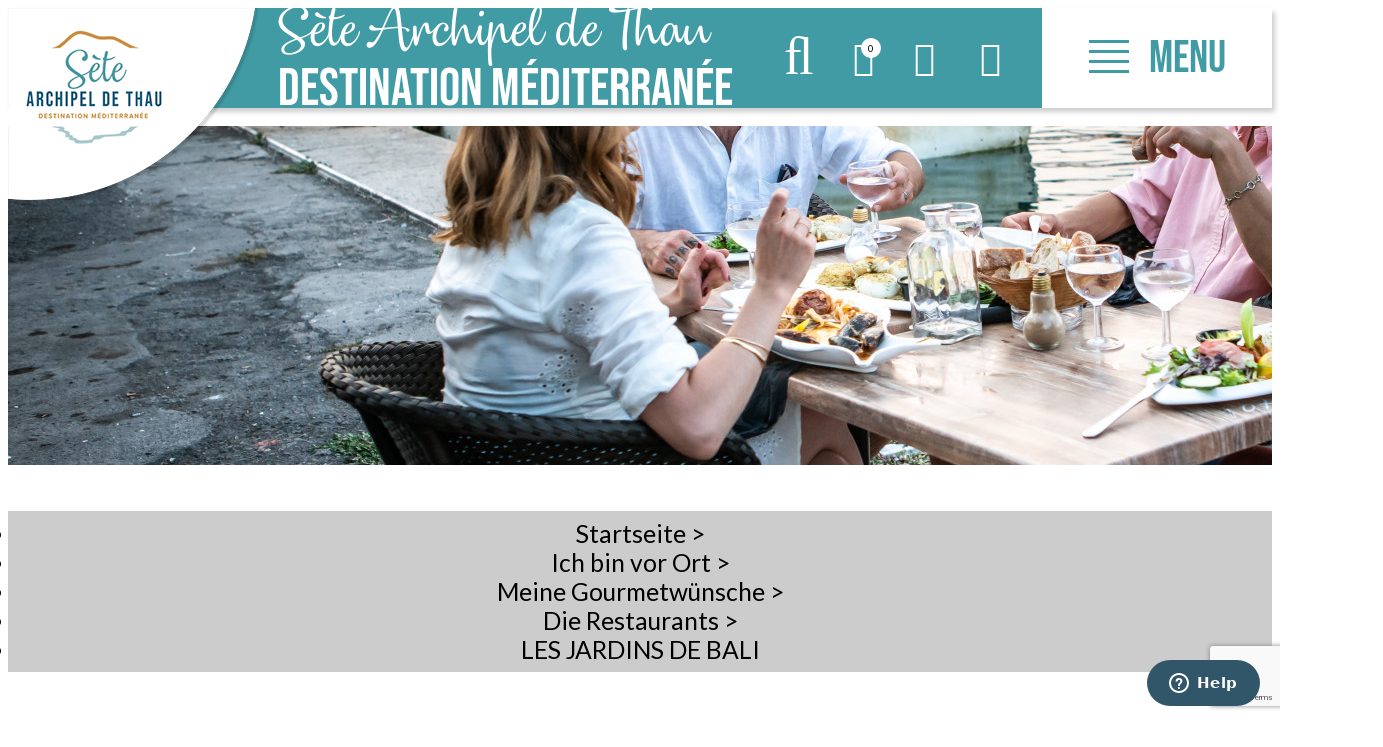

--- FILE ---
content_type: text/html; charset=utf-8
request_url: https://de.tourisme-sete.com/les-jardins-de-bali-sete.html
body_size: 22203
content:
<!DOCTYPE html>
<html class="no-js " lang="de">
<head>
	<title>LES JARDINS DE BALI  |  Restaurants  |  Tourismus Büro von Sète </title>
	<meta charset="utf-8" />
	<link rel="shortcut icon" href="/templates/SETE/images/favicon.ico" type="image/x-icon" />
	<link href="https://fonts.googleapis.com/css?family=Lato:400,700" rel="stylesheet">
    <link rel="apple-touch-icon" sizes="180x180" href="/templates/SETE/images/favicon/apple-touch-icon.png">
    <link rel="icon" type="image/png" sizes="32x32" href="/templates/SETE/images/favicon/favicon-32x32.png">
    <link rel="icon" type="image/png" sizes="16x16" href="/templates/SETE/images/favicon/favicon-16x16.png">
    <link rel="manifest" href="/templates/SETE/images/favicon/site.webmanifest">
    <link rel="mask-icon" href="/templates/SETE/images/favicon/safari-pinned-tab.svg" color="#bf9656">
    <meta name="msapplication-TileColor" content="#ffffff">
    <meta name="theme-color" content="#bf9656">
    <!-- Global site tag (gtag.js) - Google Analytics -->
	<script async src="https://www.googletagmanager.com/gtag/js?id=G-DG8JZJKE1R"></script>
	<!-- Debut balise description et keyword -->
<meta name="description" content="Les Jardins de Bali Sete, Herault languedoc Frankreich Restaurant Pizza und indonesische Kuche occitanie" />
<link rel="canonical" href="https://de.tourisme-sete.com/les-jardins-de-bali-sete.html"/><!-- Fin balise description et keyword -->
<meta property="og:image" content="https://www.tourisme-sete.com/medias/images/prestataires/Les-Jardins-de-Bali-Sete.jpg" /><meta property="og:site_name" content="de.tourisme-sete.com" /><meta property="og:url" content="les-jardins-de-bali-sete.html" /><meta property="og:title" content="LES JARDINS DE BALI&nbsp; | &nbsp;Restaurants&nbsp; | &nbsp;Tourismus B&uuml;ro von S&egrave;te " /><meta property="og:description" content="Les Jardins de Bali Sete, Herault languedoc Frankreich Restaurant Pizza und indonesische Kuche occitanie" /><meta property="og:type" content="website" />	<meta name="viewport" content="width=device-width" />
    <meta name="format-detection" content="telephone=no">
    <meta http-equiv="Content-Language" content="de">
    <link href="/stylesheet.css?action=display&fic=default&partie=generique" data-initiator="link-element" rel="stylesheet" type="text/css" /><link href="/stylesheet.css?action=display&fic=default&partie=local" data-initiator="link-element" rel="stylesheet" type="text/css" /><link href="https://static.ingenie.fr/components/swiper/swiper.css" data-initiator="link-element" rel="stylesheet" type="text/css" />    <link rel="stylesheet" type="text/css" href="/templates/SETE/css/style.css">
    <link rel="alternate" href="https://ca.tourisme-sete.com/les-jardins-de-bali-sete.html" hreflang="ca"><link rel="alternate" href="https://de.tourisme-sete.com/les-jardins-de-bali-sete.html" hreflang="de"><link rel="alternate" href="https://es.tourisme-sete.com/les-jardins-de-bali-sete.html" hreflang="ES-es"><link rel="alternate" href="https://www.tourisme-sete.com/les-jardins-de-bali.html" hreflang="FR-fr"><link rel="alternate" href="https://it.tourisme-sete.com/les-jardins-de-bali-sete.html" hreflang="it"><link rel="alternate" href="https://nl.tourisme-sete.com/les-jardins-de-bali-sete.html" hreflang="nl"><link rel="alternate" href="https://pt.tourisme-sete.com/les-jardins-de-bali-sete.html" hreflang="pt"><link rel="alternate" href="https://ru.tourisme-sete.com/les-jardins-de-bali-sete.html" hreflang="ru"><link rel="alternate" href="https://en.tourisme-sete.com/les-jardins-de-bali-sete.html" hreflang="EN-gb"><link rel="alternate" href="https://www.tourisme-sete.com/les-jardins-de-bali.html" hreflang="x-default">    <meta name="google-site-verification" content="3JXug6XmrJGvmMTgPnjb2Tfbq8uTffMklOT8SJLaMWE" />
    <!-- Google Tag Manager -->
    <script>(function(w,d,s,l,i){w[l]=w[l]||[];w[l].push({'gtm.start':
    new Date().getTime(),event:'gtm.js'});var f=d.getElementsByTagName(s)[0],
    j=d.createElement(s),dl=l!='dataLayer'?'&l='+l:'';j.async=true;j.src=
    'https://www.googletagmanager.com/gtm.js?id='+i+dl;f.parentNode.insertBefore(j,f);
    })(window,document,'script','dataLayer','GTM-5KCV37D8');</script>
    <!-- End Google Tag Manager -->
	<base href="https://de.tourisme-sete.com" />    <script>window.dataLayer = window.dataLayer || [];
                      function gtag(){window.dataLayer.push(arguments);}
                      gtag('js', new Date());
                      gtag('config', 'G-DG8JZJKE1R', {'anonymize_ip': true });
                    </script><script data-cookie="GoogleAnalytics" data-cookie-fn="fn_695efc0bb3957" id="fn_695efc0bb3957" data-initiator="script-element" type="application/javascript" >

        function fn_695efc0bb3957() {(function(i,s,o,g,r,a,m){i['GoogleAnalyticsObject']=r;i[r]=i[r]||function(){
                      (i[r].q=i[r].q||[]).push(arguments)},i[r].l=1*new Date();a=s.createElement(o),
                      m=s.getElementsByTagName(o)[0];a.async=1;a.src=g;m.parentNode.insertBefore(a,m)
                      })(window,document,'script','//www.google-analytics.com/analytics.js','ga');ga('create', 'UA-19234247-1', 'auto');ga('require', 'displayfeatures');ga('set', 'anonymizeIp', true);ga('send', 'pageview');}

        var storage = localStorage.getItem("COOKIE_MANAGER");
        if (storage) {
            var dataCookie = JSON.parse(storage);
            if (dataCookie.types.GoogleAnalytics.isEnable) {
            	fn_695efc0bb3957();
            	var script = document.getElementById("fn_695efc0bb3957");
            	script.setAttribute("data-cookie-init", "1");
            }
        }

        </script><link rel="alternate" href="https://ca.tourisme-sete.com/les-jardins-de-bali-sete.html" hreflang="ca"><link rel="alternate" href="https://de.tourisme-sete.com/les-jardins-de-bali-sete.html" hreflang="de"><link rel="alternate" href="https://es.tourisme-sete.com/les-jardins-de-bali-sete.html" hreflang="ES-es"><link rel="alternate" href="https://www.tourisme-sete.com/les-jardins-de-bali.html" hreflang="FR-fr"><link rel="alternate" href="https://it.tourisme-sete.com/les-jardins-de-bali-sete.html" hreflang="it"><link rel="alternate" href="https://nl.tourisme-sete.com/les-jardins-de-bali-sete.html" hreflang="nl"><link rel="alternate" href="https://pt.tourisme-sete.com/les-jardins-de-bali-sete.html" hreflang="pt"><link rel="alternate" href="https://ru.tourisme-sete.com/les-jardins-de-bali-sete.html" hreflang="ru"><link rel="alternate" href="https://en.tourisme-sete.com/les-jardins-de-bali-sete.html" hreflang="EN-gb"><link rel="alternate" href="https://www.tourisme-sete.com/les-jardins-de-bali.html" hreflang="x-default"><script src="https://ajax.googleapis.com/ajax/libs/jquery/1.9.0/jquery.min.js" data-initiator="script-element" type="application/javascript" ></script>            <!-- Start of  Zendesk Widget script -->
        <script id="ze-snippet" src="https://static.zdassets.com/ekr/snippet.js?key=166c7320-72f6-4718-94ab-216d77713852"> </script>
        <!-- End of  Zendesk Widget script -->
        <!-- Début code LISIO -->
    <script type="text/javascript">var accesskey="3689";</script>
    <script type="text/javascript" src="https://www.numanis.net/accessedition.js" charset="UTF-8"></script>
    <!-- Fin code LISIO -->
</head>

<body class=" de  ControllerFicheInfo">

    <!-- Google Tag Manager (noscript) -->
    <noscript><iframe src="https://www.googletagmanager.com/ns.html?id=GTM-5KCV37D8"
    height="0" width="0" style="display:none;visibility:hidden"></iframe></noscript>
    <!-- End Google Tag Manager (noscript) --> 


    
    <div class="popup_box"></div>

<header>
    <div class="heading">
        <div class="logo">
            <div class="box-logo">
                <a href="/">
                    <img src="/templates/SETE/images/logo-desktop.png" title="Retour à l'accueil" alt="Archipel de Thau" class="desktop">
                    <img src="/templates/SETE/images/logo-tablet.png" title="Retour à l'accueil" alt="Archipel de Thau" class="tablet">
                    <img src="/templates/SETE/images/logo.png" title="Retour à l'accueil" alt="Archipel de Thau" class="mobile">
                </a>
            </div>
        </div>
        <div class="title">
            <a href="/"><span>Sète Archipel de Thau</span>DESTINATION MÉDITERRANÉE</a>
        </div>
                    <div class="icons">
                <div class="loupe">
                    <div class="btn"></div>
                    <form class="ing-search_form" action="/search" method="GET">
    <input class="ing-search_form_query" type="text" name="query" value="" placeholder="Suche...">
    <input type="hidden" name="action" value="webSearch">
    <button class="ing-search_form_button"  type="submit">OK</button>
</form>                </div>
                <div id="carnet_voyage_mini_panier"><a href="/carnet-voyage" class="lien_carnet">CARNET_VOYAGE <span class="carnet_voyage_mini_panier_nb_fiche">0</span></a></div>                <div class="compte">
                    <div class="widget-moncompte dropdown-relative widget-89">

                <div class="title"><a href="/espace-client.html"><span>Ihr Konto</span></a></div>
    </div>                </div>
                <div class="panier">
                    <div id="bloc_panier" onclick="location.href='booking?action=panier&amp;cid=3'"><div class="titre"><span>Mein Korb</span></div><div class="contenu"><div class="panier-vide" id="resa_panier_vide">Ihr Einkaufswagen ist leer</div><div class="ligne-prestation"  style="display: none;"><div class="left"><span class="nb-prestations" id="resa_panier_nb_prestation">-1</span><span class="libelle-nb-prestations">artikel</span></div><div class="right"><span class="montant" id="resa_panier_montant">0 €</span></div></div><div class="void-panier clear"  style="display: none;"><a href="booking?action=panier&amp;cid=3" >Sieh meinen Korb</a></div></div></div>                </div>
            </div>
            <div class="burger">
                <div class="barre_menu">
                    <span></span>
                    <span></span>
                    <span></span>
                    <span></span>
                </div>
                <span id="open">Menu</span>
                <span id="close">schließen</span>
            </div>
            <div class="menu">
                <div class="menu-container">
                    <nav role="navigation" class="responsiveMenu menu-niveau-2 menu-principal-sete" ><a id="pull" class="hidden-desktop">Menu</a><ul class="">

    <li data-menu-id="22047" data-menu-keyword="" class="first  menu-niveau-3"><a href="ich-lasse-mich-inspirieren-sete.html"  ><span class="lien-menu">Ich lasse mich inspirieren</span></a><ul class="">

    <li data-menu-id="22048" data-menu-keyword="" class="menu-niveau-4  terminal"><a href="die-unumganglichen-sehenswurdigkeiten-von-sete.html"  ><span class="lien-menu">Die unumgänglichen Sehenswürdigkeiten von Sète</span></a></li><li data-menu-id="22049" data-menu-keyword="" class="menu-niveau-4"><a href="erfahrungen-nach-lust-und-laune-sete.html"  ><span class="lien-menu">Erfahrungen nach Lust und Laune</span></a><ul class="">

    
</ul>

</li><li data-menu-id="22055" data-menu-keyword="" class="menu-niveau-4  terminal"><a href="highlights-in-sete.html"  ><span class="lien-menu">Highlights in Sète</span></a></li><li data-menu-id="22056" data-menu-keyword="" class="menu-niveau-4  terminal"><a href="sete-en-photos.html"  ><span class="lien-menu">Sète in Fotos</span></a></li><li data-menu-id="22057" data-menu-keyword="" class="menu-niveau-4  terminal"><a href="entdecken-sie-die-14-gemeinden-des-thau-archipels.html"  ><span class="lien-menu">Das Archipel von Thau</span></a></li>
</ul>

</li><li data-menu-id="22058" data-menu-keyword="" class="menu-niveau-3"><a href="ich-bereite-meinen-aufenthalt-vor-sete.html"  ><span class="lien-menu">Ich bereite meinen Aufenthalt vor</span></a><ul class="">

    <li data-menu-id="22059" data-menu-keyword="" class="blue  menu-niveau-4"><a href="die-unterkunfte-sete.html"  ><span class="lien-menu">Die Unterkünfte</span></a><ul class="">

    
</ul>

</li><li data-menu-id="22068" data-menu-keyword="" class="menu-niveau-4"><a href="wie-kann-ich-kommen-sete.html"  ><span class="lien-menu">Wie kann ich kommen?</span></a><ul class="">

    
</ul>

</li><li data-menu-id="22075" data-menu-keyword="" class="menu-niveau-4"><a href="mein-familienurlaub-sete.html"  ><span class="lien-menu">Mein Familienurlaub</span></a><ul class="">

    
</ul>

</li><li data-menu-id="22084" data-menu-keyword="" class="menu-niveau-4"><a href="mein-aufenthalt-mit-dem-fahrrad-sete.html"  ><span class="lien-menu">Mein Aufenthalt mit dem Fahrrad</span></a><ul class="">

    
</ul>

</li><li data-menu-id="22091" data-menu-keyword="" class="menu-niveau-4  terminal"><a href="mein-urlaub-mit-meinem-hund-sete.html"  ><span class="lien-menu">Mein Urlaub mit meinem Hund</span></a></li><li data-menu-id="22092" data-menu-keyword="" class="menu-niveau-4  terminal"><a href="die-broschuren-sete.html"  ><span class="lien-menu">Die Broschüren</span></a></li><li data-menu-id="22093" data-menu-keyword="" class="menu-niveau-4  terminal"><a href="https://www.calameo.com/read/00135876634fcc9618310"  target="_blank" ><span class="lien-menu">Tourismus und Behinderung ↗</span></a></li>
</ul>

</li><li data-menu-id="22094" data-menu-keyword="OTGP2012DECOUVFR" class="itineraire select ssselect menu-niveau-3"><a href="ich-bin-vor-ort-sete.html"  ><span class="lien-menu">Ich bin vor Ort</span></a><ul class="">

    <li data-menu-id="22095" data-menu-keyword="" class="menu-niveau-4  terminal"><a href="fuhrungen-nach-lust-und-laune-sete.html"  ><span class="lien-menu">Führungen nach Lust und Laune</span></a></li><li data-menu-id="22096" data-menu-keyword="" class="menu-niveau-4"><a href="zu-sehen-zu-tun-sete.html"  ><span class="lien-menu">Zu sehen / Zu tun</span></a><ul class="">

    
</ul>

</li><li data-menu-id="22109" data-menu-keyword="" class="itineraire select ssselect menu-niveau-4"><a href="meine-gourmetwunsche-sete.html"  ><span class="lien-menu">Meine Gourmetwünsche</span></a><ul class="">

    
</ul>

</li><li data-menu-id="22176" data-menu-keyword="" class="menu-niveau-4  terminal"><a href="/mein-aufenthalt-mit-dem-fahrrad-sete.html"  ><span class="lien-menu">Mein Aufenthalt mit dem Fahrrad</span></a></li><li data-menu-id="22125" data-menu-keyword="" class="menu-niveau-4"><a href="sich-bewegen-sete.html"  ><span class="lien-menu">Sich bewegen</span></a><ul class="">

    
</ul>

</li><li data-menu-id="22136" data-menu-keyword="" class="menu-niveau-4  terminal"><a href="an-den-strand-gehen-in-sete.html"  ><span class="lien-menu">An den Strand gehen</span></a></li><li data-menu-id="22137" data-menu-keyword="" class="menu-niveau-4"><a href="motor-es-lauft-sete.html"  ><span class="lien-menu">Motor, es läuft!</span></a><ul class="">

    
</ul>

</li>
</ul>

</li><li data-menu-id="14308" data-menu-keyword="AGENDA" class="menu-niveau-3  terminal"><a href="https://www.archipel-thau.com/agenda.html"  target="_blank" ><span class="lien-menu">Agenda ↗</span></a></li><li data-menu-id="14309" data-menu-keyword="" class="menu-niveau-3  terminal"><a href="https://billetterie.archipel-thau.com/"  target="_blank" ><span class="lien-menu">Ticketverkauf und Shop ↗</span></a></li><li data-menu-id="22140" data-menu-keyword="OTGP2012ACCESFR" class="blue  menu-niveau-3"><a href="praktisch-sete.html"  ><span class="lien-menu">Praktisch</span></a><ul class="">

    <li data-menu-id="22141" data-menu-keyword="" class="menu-niveau-4  terminal"><a href="bureau-d-accueil-de-sete-office-de-tourisme-archipel-de-thau-sete.html"  ><span class="lien-menu">Ihre Anlaufstelle</span></a></li><li data-menu-id="22142" data-menu-keyword="" class="menu-niveau-4  terminal"><a href="bureau-de-change-de-l-office-de-tourisme-de-sete-sete.html"  ><span class="lien-menu">Die Wechselstube</span></a></li><li data-menu-id="22143" data-menu-keyword="" class="menu-niveau-4  terminal"><a href="nutzliche-nummern-sete.html"  ><span class="lien-menu">Nützliche Nummern</span></a></li><li data-menu-id="22144" data-menu-keyword="" class="menu-niveau-4  terminal"><a href="broschuren-sete.html"  ><span class="lien-menu">Broschüren</span></a></li><li data-menu-id="22145" data-menu-keyword="" class="menu-niveau-4  terminal"><a href="offentliche-einrichtungen-sete.html"  ><span class="lien-menu">Öffentliche Einrichtungen</span></a></li><li data-menu-id="22146" data-menu-keyword="" class="menu-niveau-4  terminal"><a href="https://www.calameo.com/read/00135876611077f1cf4cf"  target="_blank" ><span class="lien-menu">Karte von Sète ↗</span></a></li><li data-menu-id="22147" data-menu-keyword="" class="menu-niveau-4  terminal"><a href="https://www.calameo.com/read/001358766c6942bf95b1c"  target="_blank" ><span class="lien-menu">Karte des Thau-Archipels ↗</span></a></li><li data-menu-id="22148" data-menu-keyword="" class="menu-niveau-4  terminal"><a href="kontakt-sete.html"  ><span class="lien-menu">Kontakt</span></a></li>
</ul>

</li><li data-menu-id="22319" data-menu-keyword="" class="menu-niveau-3  terminal"><a href="https://de.archipel-thau.com/eine-engagierte-destination-archipel-de-thau.html"  target="_blank" ><span class="lien-menu">Eine engagierte Destination ↗</span></a></li><li data-menu-id="22399" data-menu-keyword="" class="menu-niveau-3  terminal"><a href="https://de.archipel-thau.com/?origine=switchLangue"  target="_blank" ><span class="lien-menu">Das Thau-Archipel ↗</span></a></li>
</ul>

</nav>                    <div class="langues">
                        <ul class="switch-langues"><li class="langue-de selected"><a href="https://de.tourisme-sete.com/?origine=switchLangue" title="Deutsch"><span>Deutsch</span></a></li><li class="langue-es"><a href="https://es.tourisme-sete.com/les-jardins-de-bali-sete.html?origine=switchLangue" title="Español"><span>Español</span></a></li><li class="langue-fr"><a href="https://www.tourisme-sete.com/les-jardins-de-bali-sete.html?origine=switchLangue" title="Français"><span>Français</span></a></li><li class="langue-en"><a href="https://en.tourisme-sete.com/les-jardins-de-bali-sete.html?origine=switchLangue" title="English"><span>English</span></a></li></ul>                    </div>
                </div>
            </div>
            </div>
</header>

<div class="tetiere">
	    <div class="bxsliderBanniere" style="max-width: 100%; overflow: hidden">
        <ul class="bxsliderBanniereUL" style="padding: 0">
            
                    <li>
                        <img src="https://www.tourisme-sete.com/medias/images/info_menu/multitailles/1920x1440_les-restaurants-a-sete-19602-21035.jpg" alt="Les restaurants à Sète" title=""/>                    </li>

                    </ul>
    </div>

<!-- Bloc Bxslider --><script>     
		  	function widgetTetiereInitBxSlider() {    
				try {                                  
					var obj = new BxSliderIngenie(".bxsliderBanniereUL",{"auto": true, "autoHover": true, "controls": true},false,false);
				}
				catch (e) {
					console.log('BxSliderIngenie : init impossible sur .bxsliderBanniereUL',e);
				}       
		  	}
		  	</script><!--/ Bloc Bxslider --></div>

<ul class="breadcrumb">    <li>
                                    <a href="/">
                    <span>Startseite</span>
                </a>
                                    <span class="divider">&gt;</span>
                                        </li>
    <li>
                                    <a href="ich-bin-vor-ort-sete.html">
                    <span>Ich bin vor Ort</span>
                </a>
                                    <span class="divider">&gt;</span>
                                        </li>
    <li>
                                    <a href="meine-gourmetwunsche-sete.html">
                    <span>Meine Gourmetwünsche</span>
                </a>
                                    <span class="divider">&gt;</span>
                                        </li>
    <li>
                                    <a href="die-restaurants-sete.html">
                    <span>Die Restaurants</span>
                </a>
                                    <span class="divider">&gt;</span>
                                        </li>
    <li>
        <script type="application/ld+json">{"itemListElement":[{"position":1,"name":"Startseite","item":"https:\/\/de.tourisme-sete.com\/\/","@type":"ListItem"},{"position":2,"name":"Ich bin vor Ort","item":"https:\/\/de.tourisme-sete.com\/ich-bin-vor-ort-sete.html","@type":"ListItem"},{"position":3,"name":"Meine Gourmetw\u00fcnsche","item":"https:\/\/de.tourisme-sete.com\/meine-gourmetwunsche-sete.html","@type":"ListItem"},{"position":4,"name":"Die Restaurants","item":"https:\/\/de.tourisme-sete.com\/die-restaurants-sete.html","@type":"ListItem"},{"position":5,"name":"LES JARDINS DE BALI","item":"https:\/\/de.tourisme-sete.com\/les-jardins-de-bali-sete.html","@type":"ListItem"}],"@type":"BreadcrumbList","@context":"http:\/\/schema.org\/"}</script>            <span>LES JARDINS DE BALI</span>
            </li>
</ul>
<main class="container" role="main">
		<aside id="colg"></aside>
	<section id="content" class="">
		<script type="application/ld+json">{"telephone":"+33 4 67 46 10 77","email":"margriette.pramono@gmail.com","location":{"address":{"addressLocality":"SETE","addressCountry":"FRA","postalCode":"34200","streetAddress":"8, quai no\u00ebl guignon, ","@type":"PostalAddress"},"geo":{"latitude":"43.4051816","longitude":"3.69715405","@type":"GeoCoordinates"},"@type":"Place"},"name":"LES JARDINS DE BALI","description":"Les Jardins de Bali Sete, Herault languedoc Frankreich Restaurant Pizza und indonesische Kuche occitanie","url":"https:\/\/de.tourisme-sete.com\/les-jardins-de-bali-sete.html","image":{"url":"https:\/\/www.tourisme-sete.com\/medias\/images\/prestataires\/Les-Jardins-de-Bali-Sete.jpg","@type":"ImageObject"},"@type":"Organization","@context":"http:\/\/schema.org\/"}</script><div id="fiche-info"  class="type-prestataire-t fiche-info-INFO"  itemscope itemtype="http://schema.org/Restaurant"><header><h1 itemprop="name">LES JARDINS DE BALI</h1><div class="classement"></div><span class="sous-titre"><span class="TCOMMUNETOURISTIQUE-SETE-T">SETE</span> </span><div class="lien_fiche_carnet"><a rel="nofollow" title="zum Reisetagebuch hinzufügen" href="carnet-voyage?action=add&fiche=T|RESLAR034V510UZK" class="lien_savoir_plus carnet_voyage_ajouter" ><span>zum Reisetagebuch hinzufügen</span></a><a rel="nofollow" title="Des Reisetagebuch beseitigen" href="carnet-voyage?action=remove&fiche=T|RESLAR034V510UZK" class="lien_savoir_plus carnet_voyage_supprimer" style="display: none;"><span>Des Reisetagebuch beseitigen</span></a></div></header><div class="contenu-fiche"><div class="bandeau"><ul><li class="bandeau-criteres "><a href="/les-jardins-de-bali-sete.html#criteres">FICHE_INFO_SIMPLE_CRITERES</a></li><li class="bandeau-contact "><a href="/les-jardins-de-bali-sete.html#contact">Kontakt</a></li><li class="bandeau-carte "><a href="/les-jardins-de-bali-sete.html#carte">Lage</a></li></ul></div><div class="zone_criteres" id="criteres"><div class="cadre critere3"><ul class="type-critere"><li class="TTYPERESTAURANT-T"><span class="type-titre crit_TTYPERESTAURANT">Restauranttyp <span>:</span> </span><ul class="valeur-critere"><li class="TTYPERESTAURANT-RESTAURANT-T">Restaurant</li></ul></li></ul></div></div><div class="contact" id="contact"><div class="coordonnees"><div class="fiche" itemprop="location" itemscope itemtype="http://schema.org/Place"><div class="libelle">Name, Anschrift und Telefonnummer</div><div class="Nom"><span class="valeur">LES JARDINS DE BALI</span></div><div class="Adresse-LigneAdresse1"><span class="valeur" >8, quai noël guignon</span></div><div class="Adresse-CodePostal"><span class="valeur" >34200</span></div><div class="Adresse-Ville"><span class="valeur" >SETE</span></div>

						<div class="barre_bts_coordonnees"><span class="bt_view_2" data-click="tels" id="tels_contact"><div class="Telephone"><span class="titre" >Tel. : </span><span class="valeur" itemprop="telephone">+33 4 67 46 10 77</span></div><div class="Portable"><span class="titre" >Mob. : </span><span class="valeur" >+33 6 87 78 97 23</span></div></span><span class="bt_view" data-click="contact" id="form_contact"><span>mail / nachricht</span></span></div></div><div id="bloc_form_contact"><a href="#form_contact" class="titre_bloc_form_contact" id="form_contact">FICHE_INFO_SIMPLE_ECRIRE_MESSAGE</a><div><span class="close_button"></span><div class="formulaire"><div class="formulaire_container">
	<a id="form_haut"></a>		<div id="form_erreur_header" style="display: none;">
			<div class="titre">Fehler: Formular-Validierung</div>
			<div class="contenu"></div>
			<div class="contenu-composition"></div>
		</div>
		<form method="POST" enctype="multipart/form-data" action="/les-jardins-de-bali-sete.html?action_formulaire=envoieformulaire#form_14" id="form_14" class="forms_controlable ">
		
						<input type="hidden" name="id_form" id="id_form" value="14" />
	
				<input type="hidden" name="captcha" value="1730cd5fa861a07fde05cb6d68480be6" />
				<input type="hidden" name="cle_prestataire" id="cle_prestataire" value="T|RESLAR034V510UZK" />
						
				
			    
	    			<input type="hidden" name="authentificationParam" id="authentificationParam" value="0" />
	    		
		 <input type="hidden" name="authentification" id="authentification" value="1" />
						<div class="forms_ligne" id="formsChamp_14_116_ligne">
				    				    <span class='form_commentaire_champ'>
										</span>
				</div>
								<div class="forms_ligne" id="formsChamp_14_117_ligne">
				    				    <span class='form_commentaire_champ'>
					<span style="font-size:12px;"><em>Felder mit einem <span style="color:#ff0000;">*</span> d&uuml;rfen nicht leer gelassen werden</em></span>					</span>
				</div>
														<fieldset id="formsChamp_14_118" class="forms_fieldset ">
					<legend>Nutzen Sie Ihre Anfrage</legend><div id="formsChamp_14_118_div" class="forms_fieldset_div"><div class="forms_ligne " id="formsChamp_14_119_ligne"  data-champs-ligne="evenement.commentaire">
	        <label for="formsChamp_14_119" id="formsChamp_14_119_label" class="forms_label form_nl label_on_top" title="Nutzen Sie Ihre Anfrage">
			Nutzen Sie Ihre Anfrage <span class="etoileOblig">*</span>        </label>
	    <div class="forms_colValues form_nl">
		            <span class="forms_icon"></span>
            <span class="forms_erreur_label" id="formsChamp_14_119_erreur" style="display: none;"></span>
            <textarea name="formsChamp_14_119" id="formsChamp_14_119" placeholder="Nutzen Sie Ihre Anfrage *"  class="champ oblig"></textarea><input type="hidden" name="formsChamp_14_119_controls" id="formsChamp_14_119_controls" value="o"/><div style="clear: left;"></div>    </div>
</div>	</div>
						</fieldset>										<fieldset id="formsChamp_14_120" class="forms_fieldset ">
					<legend>Meine Daten</legend><div id="formsChamp_14_120_div" class="forms_fieldset_div"><div class="forms_ligne form_ligne_mail" id="formsChamp_14_121_ligne"  data-champs-ligne="clients.email">
	        <label for="formsChamp_14_121" id="formsChamp_14_121_label" class="forms_label" title="E-mail">
			E-mail <span class="etoileOblig">*</span>        </label>
	    <div class="forms_colValues">
		<input type="email" name="formsChamp_14_121" id="formsChamp_14_121" placeholder="E-mail *" value="" maxlength="80"  class="forms_action champ oblig"  /><input type="hidden" name="formsChamp_14_121_controls" id="formsChamp_14_121_controls" value="o|mail"/><span class="forms_icon"></span><span class="forms_erreur_label" id="formsChamp_14_121_erreur" style="display: none;"></span><div style="clear: left;"></div>    </div>
</div><div id="formsChamp_14_122" class="forms_div forms_dep121 to_hide "><div class="forms_ligne " id="formsChamp_14_123_ligne"  data-champs-ligne="clients.categorie">
	    <div class="forms_colValues forms_champType_checkbox">
		<div class="forms_listeRadio forms_champs_formsChamp_14_123"><input type="checkbox" name="formsChamp_14_123[]" id="formsChamp_14_123_42" value="S"   class=" forms_action champ_liste"/><label for="formsChamp_14_123_42" class="forms_label_apres">Ich bin Fachmann</label></div><input type="hidden" name="formsChamp_14_123_controls" id="formsChamp_14_123_controls" value=""/><span class="forms_icon"></span><span class="forms_erreur_label" id="formsChamp_14_123_erreur" style="display: none;"></span><div style="clear: left;"></div>    </div>
</div><div class="forms_ligne forms_dep123 to_hide " id="formsChamp_14_124_ligne"  data-champs-ligne="clients.societe">
	        <label for="formsChamp_14_124" id="formsChamp_14_124_label" class="forms_label" title="Firma / Institution">
			Firma / Institution <span class="etoileOblig">*</span>        </label>
	    <div class="forms_colValues">
		<input type="text" name="formsChamp_14_124" id="formsChamp_14_124" placeholder="Firma / Institution *" value="" maxlength="120"  class="champ oblig"  /><input type="hidden" name="formsChamp_14_124_controls" id="formsChamp_14_124_controls" value="o"/><span class="forms_icon"></span><span class="forms_erreur_label" id="formsChamp_14_124_erreur" style="display: none;"></span><div style="clear: left;"></div>    </div>
</div><div class="forms_ligne " id="formsChamp_14_125_ligne"  data-champs-ligne="clients.civilite">
	        <label for="formsChamp_14_125" id="formsChamp_14_125_label" class="forms_label" title="Anrede">
			Anrede         </label>
	    <div class="forms_colValues forms_champType_select">
		<select name="formsChamp_14_125" id="formsChamp_14_125"  class="champ" ><option value="">Unerheblich</option><option data-pj="N"  value="M" >Herr</option><option data-pj="N"  value="MME" >Frau</option><option data-pj="N"  value="MLE" >Frau</option></select><input type="hidden" name="formsChamp_14_125_controls" id="formsChamp_14_125_controls" value=""/><span class="forms_icon"></span><span class="forms_erreur_label" id="formsChamp_14_125_erreur" style="display: none;"></span><div style="clear: left;"></div>    </div>
</div><div class="forms_ligne " id="formsChamp_14_126_ligne"  data-champs-ligne="clients.nom">
	        <label for="formsChamp_14_126" id="formsChamp_14_126_label" class="forms_label" title="Namen">
			Namen <span class="etoileOblig">*</span>        </label>
	    <div class="forms_colValues">
		<input type="text" name="formsChamp_14_126" id="formsChamp_14_126" placeholder="Namen *" value="" maxlength="30"  class="champ oblig"  /><input type="hidden" name="formsChamp_14_126_controls" id="formsChamp_14_126_controls" value="o"/><span class="forms_icon"></span><span class="forms_erreur_label" id="formsChamp_14_126_erreur" style="display: none;"></span><div style="clear: left;"></div>    </div>
</div><div class="forms_ligne " id="formsChamp_14_127_ligne"  data-champs-ligne="clients.prenom">
	        <label for="formsChamp_14_127" id="formsChamp_14_127_label" class="forms_label" title="Vorname">
			Vorname         </label>
	    <div class="forms_colValues">
		<input type="text" name="formsChamp_14_127" id="formsChamp_14_127" placeholder="Vorname " value="" maxlength="30"  class="champ"  /><input type="hidden" name="formsChamp_14_127_controls" id="formsChamp_14_127_controls" value=""/><span class="forms_icon"></span><span class="forms_erreur_label" id="formsChamp_14_127_erreur" style="display: none;"></span><div style="clear: left;"></div>    </div>
</div><div class="forms_ligne " id="formsChamp_14_128_ligne"  data-champs-ligne="clients.adresse1">
	        <label for="formsChamp_14_128" id="formsChamp_14_128_label" class="forms_label" title="Anschrift">
			Anschrift         </label>
	    <div class="forms_colValues">
		<input type="text" name="formsChamp_14_128" id="formsChamp_14_128" placeholder="Anschrift " value="" maxlength="50"  class="forms_action champ"  /><input type="hidden" name="formsChamp_14_128_controls" id="formsChamp_14_128_controls" value=""/><span class="forms_icon"></span><span class="forms_erreur_label" id="formsChamp_14_128_erreur" style="display: none;"></span><div style="clear: left;"></div>    </div>
</div><div class="forms_ligne forms_dep128 to_hide " id="formsChamp_14_129_ligne"  data-champs-ligne="clients.adresse2">
	        <label for="formsChamp_14_129" id="formsChamp_14_129_label" class="forms_label" title="Anschrift (2)">
			Anschrift (2)         </label>
	    <div class="forms_colValues">
		<input type="text" name="formsChamp_14_129" id="formsChamp_14_129" placeholder="Anschrift (2) " value="" maxlength="50"  class="forms_action champ"  /><input type="hidden" name="formsChamp_14_129_controls" id="formsChamp_14_129_controls" value=""/><span class="forms_icon"></span><span class="forms_erreur_label" id="formsChamp_14_129_erreur" style="display: none;"></span><div style="clear: left;"></div>    </div>
</div><div class="forms_ligne forms_dep129 to_hide " id="formsChamp_14_130_ligne"  data-champs-ligne="clients.adresse3">
	        <label for="formsChamp_14_130" id="formsChamp_14_130_label" class="forms_label" title="Bundesland / Provinz">
			Bundesland / Provinz         </label>
	    <div class="forms_colValues">
		<input type="text" name="formsChamp_14_130" id="formsChamp_14_130" placeholder="Bundesland / Provinz " value="" maxlength="50"  class="champ"  /><input type="hidden" name="formsChamp_14_130_controls" id="formsChamp_14_130_controls" value=""/><span class="forms_icon"></span><span class="forms_erreur_label" id="formsChamp_14_130_erreur" style="display: none;"></span><div style="clear: left;"></div>    </div>
</div><div class="forms_ligne " id="formsChamp_14_131_ligne"  data-champs-ligne="clients.cpostal">
	        <label for="formsChamp_14_131" id="formsChamp_14_131_label" class="forms_label" title="Postleitzahl">
			Postleitzahl         </label>
	    <div class="forms_colValues">
		<input type="text" name="formsChamp_14_131" id="formsChamp_14_131" placeholder="Postleitzahl " value="" maxlength="30"  class="champ"  /><input type="hidden" name="formsChamp_14_131_controls" id="formsChamp_14_131_controls" value=""/><span class="forms_icon"></span><span class="forms_erreur_label" id="formsChamp_14_131_erreur" style="display: none;"></span><div style="clear: left;"></div>    </div>
</div><div class="forms_ligne " id="formsChamp_14_132_ligne"  data-champs-ligne="clients.ville">
	        <label for="formsChamp_14_132" id="formsChamp_14_132_label" class="forms_label" title="Stadt">
			Stadt         </label>
	    <div class="forms_colValues">
		<input type="text" name="formsChamp_14_132" id="formsChamp_14_132" placeholder="Stadt " value="" maxlength="30"  class="champ"  /><input type="hidden" name="formsChamp_14_132_controls" id="formsChamp_14_132_controls" value=""/><span class="forms_icon"></span><span class="forms_erreur_label" id="formsChamp_14_132_erreur" style="display: none;"></span><div style="clear: left;"></div>    </div>
</div><div class="forms_ligne " id="formsChamp_14_133_ligne"  data-champs-ligne="clients.pays">
	        <label for="formsChamp_14_133" id="formsChamp_14_133_label" class="forms_label" title="Land">
			Land         </label>
	    <div class="forms_colValues forms_champType_select">
		<select name="formsChamp_14_133" id="formsChamp_14_133"  class="champ" ><option data-pj="N" data-iso3="AFG" value="AFG" >Afghanistan</option><option data-pj="N" data-iso3="EGY" value="EGY" >Ägypten</option><option data-pj="N" data-iso3="ALB" value="ALB" >Albanien</option><option data-pj="N" data-iso3="DZA" value="ALG" >Algerien</option><option data-pj="N" data-iso3="AND" value="AND" >Andorra</option><option data-pj="N" data-iso3="AGO" value="AGO" >Angola</option><option data-pj="N" data-iso3="ATG" value="ANT" >Antigua und Barbuda</option><option data-pj="N" data-iso3="GNQ" value="GUE" >Äquatorialguinea</option><option data-pj="N" data-iso3="ARG" value="ARG" >Argentinien</option><option data-pj="N" data-iso3="ARM" value="ARM" >Armenien</option><option data-pj="N" data-iso3="AZE" value="AZE" >Aserbaidschan</option><option data-pj="N" data-iso3="ETH" value="ETH" >Äthiopien</option><option data-pj="N" data-iso3="AUS" value="AUS" >Australien</option><option data-pj="N" data-iso3="BHR" value="BAR" >Bahrein</option><option data-pj="N" data-iso3="BGD" value="BAN" >Bangladesh</option><option data-pj="N" data-iso3="BRB" value="BAB" >Barbados (La)</option><option data-pj="N" data-iso3="BEL" value="BEL" >Belgien</option><option data-pj="N" data-iso3="BLZ" value="BEZ" >Belize</option><option data-pj="N" data-iso3="BEN" value="BEN" >Benin</option><option data-pj="N" data-iso3="BTN" value="BHO" >Bhutanien</option><option data-pj="N" data-iso3="BOL" value="BOL" >Bolivien</option><option data-pj="N" data-iso3="" value="BOZ" >Bosnien-Herzegovina</option><option data-pj="N" data-iso3="BWA" value="BOS" >Botsuana</option><option data-pj="N" data-iso3="BRA" value="BRE" >Brasilien</option><option data-pj="N" data-iso3="BRN" value="BRU" >Brunei</option><option data-pj="N" data-iso3="BGR" value="BGR" >Bulgarien</option><option data-pj="N" data-iso3="BFA" value="BUK" >Burkina Faso</option><option data-pj="N" data-iso3="BDI" value="BUR" >Burundi</option><option data-pj="N" data-iso3="CHL" value="CHL" >Chile</option><option data-pj="N" data-iso3="CHN" value="CHI" >China</option><option data-pj="N" data-iso3="CRI" value="COS" >Costa Rica</option><option data-pj="N" data-iso3="DNK" value="DK" >Dänemark</option><option data-pj="N" data-iso3="GBR" value="GB" >Das Vereinigte Königreich</option><option data-pj="N" data-iso3="YEM" value="YEM" >Der Jemen</option><option data-pj="N" data-iso3="COG" value="CON" >Der Kongo</option><option data-pj="N" data-iso3="COD" value="COG" >Der Kongo (demokratische Republik von)</option><option data-pj="N" data-iso3="SBN" value="SOU" >Der Sudan</option><option data-pj="N" data-iso3="VAT" value="VAT" >Der Vatikan</option><option data-pj="N" data-iso3="DEU" value="ALL" >Deutschland</option><option data-pj="N" data-iso3="BHS" value="BAH" >Die Bahamas</option><option data-pj="N" data-iso3="CIV" value="CI" >Die Elfenbeinküste</option><option data-pj="N" data-iso3="MDV" value="MAV" >Die Malediven (Inseln)</option><option data-pj="N" data-iso3="MDA" value="MOL" >Die Moldau</option><option data-pj="N" data-iso3="MNG" value="MOG" >Die Mongolei</option><option data-pj="N" data-iso3="NLD" value="PB" >Die Niederlande</option><option data-pj="N" data-iso3="CHE" value="CH" >Die Schweiz</option><option data-pj="N" data-iso3="SVK" value="SLQ" >Die Slowakei</option><option data-pj="N" data-iso3="TUR" value="TUR" >Die Türkei</option><option data-pj="N" data-iso3="UKR" value="UKR" >Die Ukraine</option><option data-pj="N" data-iso3="ARE" value="EAU" >Die Vereinten Arabischen Emirate</option><option data-pj="N" data-iso3="DJI" value="DJI" >Djibouti</option><option data-pj="N" data-iso3="DOM" value="DOM" >Dominikanisch (Republik)</option><option data-pj="N" data-iso3="ECU" value="EQU" >Ecuador</option><option data-pj="N" data-iso3="ERI" value="ERY" >Eritrea</option><option data-pj="N" data-iso3="EST" value="EST" >Estland</option><option data-pj="N" data-iso3="FJI" value="IFI" >Fidgi (Inseln)</option><option data-pj="N" data-iso3="FIN" value="FIN" >Finnland</option><option data-pj="N" data-iso3="FRA" value="FRA" selected="selected">Frankreich</option><option data-pj="N" data-iso3="GAB" value="GAB" >Gabun</option><option data-pj="N" data-iso3="GMB" value="GAM" >Gambia</option><option data-pj="N" data-iso3="GEO" value="GEO" >Georgien</option><option data-pj="N" data-iso3="GHA" value="GHA" >Ghana</option><option data-pj="N" data-iso3="GRD" value="GRE" >Granada</option><option data-pj="N" data-iso3="GRC" value="GR" >Griechenland</option><option data-pj="N" data-iso3="GRL" value="GRL" >Grönland</option><option data-pj="N" data-iso3="GTM" value="GUA" >Guatemala</option><option data-pj="N" data-iso3="GUY" value="GUY" >Guayana</option><option data-pj="N" data-iso3="GGY" value="GGY" >Guernesey</option><option data-pj="N" data-iso3="GIN" value="GUI" >Guinea</option><option data-pj="N" data-iso3="GNB" value="GUB" >Guinea-Bissau</option><option data-pj="N" data-iso3="HTI" value="HAI" >Haiti</option><option data-pj="N" data-iso3="SMR" value="SMA" >Heilige</option><option data-pj="N" data-iso3="VCT" value="SVG" >Heilige und die Grenadinen</option><option data-pj="N" data-iso3="KNA" value="SKN" >Heilige und Nevis</option><option data-pj="N" data-iso3="HND" value="HOD" >Honduras</option><option data-pj="N" data-iso3="IND" value="IND" >Indien</option><option data-pj="N" data-iso3="IDN" value="INO" >Indonesien</option><option data-pj="N" data-iso3="IRQ" value="IRK" >Irak</option><option data-pj="N" data-iso3="IRN" value="IRN" >Iran</option><option data-pj="N" data-iso3="IRL" value="IRL" >Irland</option><option data-pj="N" data-iso3="ISL" value="ISL" >Island</option><option data-pj="N" data-iso3="ISR" value="ISR" >Israel</option><option data-pj="N" data-iso3="ITA" value="ITA" >Italien</option><option data-pj="N" data-iso3="JAM" value="JAM" >Jamaika</option><option data-pj="N" data-iso3="JPN" value="JAP" >Japan</option><option data-pj="N" data-iso3="JOR" value="JOR" >Jordanien</option><option data-pj="N" data-iso3="KHM" value="CAM" >Kambodscha</option><option data-pj="N" data-iso3="CMR" value="CAE" >Kamerun</option><option data-pj="N" data-iso3="CAN" value="CAN" >Kanada</option><option data-pj="N" data-iso3="CPV" value="CAP" >Kapverdische Inseln</option><option data-pj="N" data-iso3="KAZ" value="KAH" >Kasachstan</option><option data-pj="N" data-iso3="QAT" value="QAT" >Katar</option><option data-pj="N" data-iso3="KEN" value="KEN" >Kenia</option><option data-pj="N" data-iso3="KGZ" value="KIR" >Kirghizstan</option><option data-pj="N" data-iso3="KIR" value="KII" >Kiribati</option><option data-pj="N" data-iso3="COL" value="COL" >Kolumbien</option><option data-pj="N" data-iso3="COM" value="COM" >Komoren ()</option><option data-pj="N" data-iso3="HRV" value="CRO" >Kroatien</option><option data-pj="N" data-iso3="CUB" value="CUB" >Kuba</option><option data-pj="N" data-iso3="KWT" value="KWT" >Kuwait</option><option data-pj="N" data-iso3="LAO" value="LAO" >Laos</option><option data-pj="N" data-iso3="LSO" value="LES" >Lesotho</option><option data-pj="N" data-iso3="LVA" value="LET" >Lettland</option><option data-pj="N" data-iso3="LBN" value="LIB" >Libanon</option><option data-pj="N" data-iso3="LBR" value="LIE" >Liberia</option><option data-pj="N" data-iso3="LIE" value="LIC" >Liechtenstein</option><option data-pj="N" data-iso3="LTU" value="LIT" >Litauen</option><option data-pj="N" data-iso3="LUX" value="LUX" >Luxemburg</option><option data-pj="N" data-iso3="LBY" value="LIY" >Lybien</option><option data-pj="N" data-iso3="MDG" value="MAD" >Madagaskar</option><option data-pj="N" data-iso3="MKD" value="MAC" >Makedonien</option><option data-pj="N" data-iso3="MWI" value="MAW" >Malawien</option><option data-pj="N" data-iso3="MYS" value="MAA" >Malaysia</option><option data-pj="N" data-iso3="MLI" value="MAI" >Mali</option><option data-pj="N" data-iso3="MLT" value="MAL" >Malta</option><option data-pj="N" data-iso3="MAR" value="MAR" >Marokko</option><option data-pj="N" data-iso3="MHL" value="MAS" >Marshall (Inseln)</option><option data-pj="N" data-iso3="MRT" value="MAT" >Mauretanien</option><option data-pj="N" data-iso3="MUS" value="MAU" >Maurice (Insel)</option><option data-pj="N" data-iso3="MEX" value="MEX" >Mexiko</option><option data-pj="N" data-iso3="FSM" value="MIC" >Mikronesien</option><option data-pj="N" data-iso3="MCO" value="MON" >Monaco</option><option data-pj="N" data-iso3="MNE" value="MNE" >Montenegro</option><option data-pj="N" data-iso3="MOZ" value="MOZ" >Mosambik</option><option data-pj="N" data-iso3="MMR" value="BIR" >Myanmar (Burma)</option><option data-pj="N" data-iso3="NAM" value="NAM" >Namibia</option><option data-pj="N" data-iso3="NRU" value="NAU" >Nauru</option><option data-pj="N" data-iso3="NPL" value="NEP" >Nepal</option><option data-pj="N" data-iso3="NZL" value="NZ" >Neuseeland</option><option data-pj="N" data-iso3="NIC" value="NIC" >Nicaragua</option><option data-pj="N" data-iso3="NER" value="NIG" >Niger</option><option data-pj="N" data-iso3="NGA" value="NIE" >Nigeria</option><option data-pj="N" data-iso3="PRK" value="CRN" >Nordkorea</option><option data-pj="N" data-iso3="NOR" value="NOR" >Norwegen</option><option data-pj="N" data-iso3="OMN" value="OMN" >Oman</option><option data-pj="N" data-iso3="AUT" value="AUT" >Österreich</option><option data-pj="N" data-iso3="TLS" value="TIM" >Osttimor</option><option data-pj="N" data-iso3="PAK" value="PAK" >Pakistan</option><option data-pj="N" data-iso3="PSE" value="PAL" >Palästina (unabhängige Territorien von)</option><option data-pj="N" data-iso3="PLW" value="PBA" >Palau (Belau)</option><option data-pj="N" data-iso3="PAN" value="PAN" >Panama</option><option data-pj="N" data-iso3="PNG" value="PAP" >Papua-Neuguinea</option><option data-pj="N" data-iso3="PRY" value="PAR" >Paraguay</option><option data-pj="N" data-iso3="PER" value="PER" >Peru</option><option data-pj="N" data-iso3="PHL" value="PHI" >Philippinen ()</option><option data-pj="N" data-iso3="POL" value="POL" >Polen</option><option data-pj="N" data-iso3="PRT" value="PO" >Portugal</option><option data-pj="N" data-iso3="PRI" value="PR" >Puerto Rico</option><option data-pj="N" data-iso3="RWA" value="RW" >Ruanda</option><option data-pj="N" data-iso3="ROU" value="ROU" >Rumänien</option><option data-pj="N" data-iso3="RUS" value="RUS" >Rußland</option><option data-pj="N" data-iso3="SLB" value="SAL" >Salomon (Inseln)</option><option data-pj="N" data-iso3="SLV" value="SAV" >Salvador</option><option data-pj="N" data-iso3="WSM" value="SAM" >Samoa</option><option data-pj="N" data-iso3="STP" value="STP" >São Tomé-et-Prîncipe</option><option data-pj="N" data-iso3="SAU" value="ARS" >Saudi-Arabien</option><option data-pj="N" data-iso3="SWE" value="SUE" >Schweden</option><option data-pj="N" data-iso3="SEN" value="SEN" >Senegal</option><option data-pj="N" data-iso3="SRB" value="SEB" >Serbien</option><option data-pj="N" data-iso3="SYC" value="SEY" >Seychellen ()</option><option data-pj="N" data-iso3="SLE" value="SIE" >Sierra Leone</option><option data-pj="N" data-iso3="SGP" value="SIN" >Singapur</option><option data-pj="N" data-iso3="SVN" value="SLO" >Slowenien</option><option data-pj="N" data-iso3="SOM" value="SOM" >Somalia</option><option data-pj="N" data-iso3="ESP" value="SP" >Spanien</option><option data-pj="N" data-iso3="LKA" value="SRI" >Sri Lanka</option><option data-pj="N" data-iso3="LCA" value="SAI" >St. Lucia</option><option data-pj="N" data-iso3="ZAF" value="AFS" >Südafrika</option><option data-pj="N" data-iso3="KOR" value="CRS" >Südkorea</option><option data-pj="N" data-iso3="SUR" value="SUR" >Surinam</option><option data-pj="N" data-iso3="SWZ" value="SWA" >Swaziland</option><option data-pj="N" data-iso3="SYR" value="SYR" >Syrien</option><option data-pj="N" data-iso3="TJK" value="TAD" >Tadschikistan</option><option data-pj="N" data-iso3="TWN" value="TAW" >Taiwan</option><option data-pj="N" data-iso3="TZA" value="TZA" >Tansania</option><option data-pj="N" data-iso3="THA" value="THI" >Thailand</option><option data-pj="N" data-iso3="" value="TIB" >Tibet</option><option data-pj="N" data-iso3="TGO" value="TOG" >Togo</option><option data-pj="N" data-iso3="TTO" value="TET" >Trinidad und Tobago</option><option data-pj="N" data-iso3="TCD" value="TC" >Tschad</option><option data-pj="N" data-iso3="CZE" value="TCH" >Tscheche (Republik)</option><option data-pj="N" data-iso3="TUN" value="TUN" >Tunesien</option><option data-pj="N" data-iso3="TKM" value="TUK" >Turkmenistan</option><option data-pj="N" data-iso3="TUV" value="TUV" >Tuvalu</option><option data-pj="N" data-iso3="UGA" value="OUG" >Uganda</option><option data-pj="N" data-iso3="HUN" value="HUN" >Ungarn</option><option data-pj="N" data-iso3="URY" value="URG" >Uruguay</option><option data-pj="N" data-iso3="UZB" value="OUZ" >Usbekistan</option><option data-pj="N" data-iso3="VUT" value="VAN" >Vanuatu</option><option data-pj="N" data-iso3="VEN" value="VEN" >Venezuela</option><option data-pj="N" data-iso3="USA" value="USA" >Vereinigte Staaten von Amerika</option><option data-pj="N" data-iso3="VNM" value="VNM" >Vietnam</option><option data-pj="N" data-iso3="" value="BIE" >Weißrußland</option><option data-pj="N" data-iso3="ESH" value="SAH" >Westsahara</option><option data-pj="N" data-iso3="ZMB" value="ZAM" >Zambien</option><option data-pj="N" data-iso3="CAF" value="RCA" >Zentralafrikanisch (Republik)</option><option data-pj="N" data-iso3="ZWE" value="ZWE" >Zimbabwe</option><option data-pj="N" data-iso3="CYP" value="CHY" >Zypern</option></select><script>
					let selectPays = document.getElementById('formsChamp_14_133');
					selectPays.addEventListener("change", function() {
						let iso3 = selectPays.options[selectPays.selectedIndex].dataset.iso3;
						if (iso3 != '') {
							document.querySelectorAll('.select-country-telephone-code-wrapper').forEach(function(wrapper) {
								let select = wrapper.querySelector(".select-country-telephone-code");
								let options = wrapper.querySelector(".select-country-telephone-code-options");
								let inputIndicatif = wrapper.querySelector("input[type=hidden]");
								let option = options.querySelector("div[data-value='" + iso3 + "']");
								if (option) {
									let flag = option.querySelector("img").src;
									let countryName = option.textContent;
									let regex = /\+\d+/;
									countryName = countryName.match(regex)[0];
									inputIndicatif.value = iso3;
									select.querySelector("img").src = flag;
									select.querySelector(".select-country-telephone-code-text").textContent = countryName;
								}
							});
						}
					});
				</script><input type="hidden" name="formsChamp_14_133_controls" id="formsChamp_14_133_controls" value=""/><span class="forms_icon"></span><span class="forms_erreur_label" id="formsChamp_14_133_erreur" style="display: none;"></span><div style="clear: left;"></div>    </div>
</div><div class="forms_ligne form_ligne_tel" id="formsChamp_14_134_ligne"  data-champs-ligne="clients.teldom">
	        <label for="formsChamp_14_134" id="formsChamp_14_134_label" class="forms_label" title="Telefon">
			Telefon         </label>
	    <div class="forms_colValues">
		<input type="tel" name="formsChamp_14_134" id="formsChamp_14_134" placeholder="Telefon " value="" maxlength="30"  class="champ"  /><input type="hidden" name="formsChamp_14_134_controls" id="formsChamp_14_134_controls" value=""/><span class="forms_icon"></span><span class="forms_erreur_label" id="formsChamp_14_134_erreur" style="display: none;"></span><div style="clear: left;"></div>    </div>
</div><div class="forms_ligne form_ligne_tel" id="formsChamp_14_135_ligne"  data-champs-ligne="clients.portable">
	        <label for="formsChamp_14_135" id="formsChamp_14_135_label" class="forms_label" title="Mobiltelefon">
			Mobiltelefon         </label>
	    <div class="forms_colValues">
		<input type="tel" name="formsChamp_14_135" id="formsChamp_14_135" placeholder="Mobiltelefon " value="" maxlength="30"  class="champ"  /><input type="hidden" name="formsChamp_14_135_controls" id="formsChamp_14_135_controls" value=""/><span class="forms_icon"></span><span class="forms_erreur_label" id="formsChamp_14_135_erreur" style="display: none;"></span><div style="clear: left;"></div>    </div>
</div><div class="forms_ligne forms_dep123 to_hide form_ligne_tel" id="formsChamp_14_136_ligne"  data-champs-ligne="clients.telbur">
	        <label for="formsChamp_14_136" id="formsChamp_14_136_label" class="forms_label" title="Prof.Telefon">
			Prof.Telefon         </label>
	    <div class="forms_colValues">
		<input type="tel" name="formsChamp_14_136" id="formsChamp_14_136" placeholder="Prof.Telefon " value="" maxlength="30"  class="champ"  /><input type="hidden" name="formsChamp_14_136_controls" id="formsChamp_14_136_controls" value=""/><span class="forms_icon"></span><span class="forms_erreur_label" id="formsChamp_14_136_erreur" style="display: none;"></span><div style="clear: left;"></div>    </div>
</div><div class="forms_ligne forms_dep123 to_hide form_ligne_tel" id="formsChamp_14_137_ligne"  data-champs-ligne="clients.fax">
	        <label for="formsChamp_14_137" id="formsChamp_14_137_label" class="forms_label" title="Fax">
			Fax         </label>
	    <div class="forms_colValues">
		<input type="tel" name="formsChamp_14_137" id="formsChamp_14_137" placeholder="Fax " value="" maxlength="30"  class="champ"  /><input type="hidden" name="formsChamp_14_137_controls" id="formsChamp_14_137_controls" value=""/><span class="forms_icon"></span><span class="forms_erreur_label" id="formsChamp_14_137_erreur" style="display: none;"></span><div style="clear: left;"></div>    </div>
</div><div class="forms_ligne forms_dep123 to_hide form_ligne_url" id="formsChamp_14_138_ligne"  data-champs-ligne="clients.siteweb">
	        <label for="formsChamp_14_138" id="formsChamp_14_138_label" class="forms_label" title="Web site">
			Web site         </label>
	    <div class="forms_colValues">
		<input type="text" name="formsChamp_14_138" id="formsChamp_14_138" placeholder="Web site " value="" maxlength="80"  class="champ"  /><input type="hidden" name="formsChamp_14_138_controls" id="formsChamp_14_138_controls" value="web"/><span class="forms_icon"></span><span class="forms_erreur_label" id="formsChamp_14_138_erreur" style="display: none;"></span><div style="clear: left;"></div>    </div>
</div>

<script src="https://www.google.com/recaptcha/api.js?render=6LeHvf0UAAAAAF1xkiBOQurIKCmvPgwq0gePHDzX"></script><script>
        setTimeout(() => {
            grecaptcha.ready(function() {
                grecaptcha.execute('6LeHvf0UAAAAAF1xkiBOQurIKCmvPgwq0gePHDzX', {action: 'contact'}).then(function(token) {
                    var formElement = document.getElementById("form_14");
                    var inputTokerCaptcha = document.createElement("input");
                    inputTokerCaptcha.setAttribute("type", "hidden");
                    inputTokerCaptcha.setAttribute("name", "captchaToken");
                    inputTokerCaptcha.setAttribute("value", token);
                    formElement.appendChild(inputTokerCaptcha);
                });
            });
        }, 0);
    </script>

					</div>
											</div>
					</fieldset>
					                <div class="form_submit_div">
                    <input type="submit" name="forms_valid" id="form_send_mail" value="Senden LES JARDINS DE BALI " class="form_submit"  />
                </div>
                <div class="form_infos_legales">Nach dem Gesetz Nr. 78-17, Artikel 36 vom 6. Januar 1978 der franz&ouml;sischen Datenschutzbeh&ouml;rde (CNIL) haben Sie jederzeit Recht auf Zugriff, ?nderung, Berichtigung und Entfernung Ihrer pers&ouml;nlichen Daten, falls sie unrichtig, unvollst&auml;ndig, mehrdeutig oder veraltet sind oder ihre Erfassung oder Verwendung, Weitergabe oder Aufbewahrung verboten ist. Zur Aus&uuml;bung dieses Rechts ben&uuml;tzen Sie bitte das obige Formular.</div>
						</form>
				<style type="text/css">
			.forms_champs_formsChamp_14_123 { float: left; width: 100%; }		</style>
				<script type="text/javascript">
			var formErrorMessages = {"formsChamp_14_119_o":"Nutzen Sie Ihre Anfrage ist verbindlich","formsChamp_14_121_o":"E-mail ist verbindlich","formsChamp_14_121_mail":"Der Wert von E-mail ist falsch","formsChamp_14_124_o":"Firma \/ Institution ist verbindlich","formsChamp_14_126_o":"Namen ist verbindlich","formsChamp_14_138_web":"Der Wert von Web site ist falsch","formsChamp_14_140_o":"Captcha (+) ist verbindlich"};
			var formsActionJson = {"formsChamp_14_121":[{"action":"keyup","params":["hide","show"]}],"formsChamp_14_123_42":[{"action":"click","params":["hide","show"]}],"formsChamp_14_128":[{"action":"keyup","params":["hide","show"]}],"formsChamp_14_129":[{"action":"keyup","params":["hide","show"]}]};
	
				            var fbAutoConnect = false;
	            			
			//NT - Le 23/09/2014
			function preLoadActionFormulaire(){
	    		if($("#formsChamp_14_121_ligne input").attr("type")=="checkbox"){
	                            if($("#formsChamp_14_121_ligne input").attr("checked")=="checked"){
	                                $("#formsChamp_14_122_ligne").show();
	                            }
	                        }if($("#formsChamp_14_123_ligne input").attr("type")=="checkbox"){
	                            if($("#formsChamp_14_123_ligne input").attr("checked")=="checked"){
	                                $("#formsChamp_14_124_ligne").show();
	                            }
	                        }if($("#formsChamp_14_128_ligne input").attr("type")=="checkbox"){
	                            if($("#formsChamp_14_128_ligne input").attr("checked")=="checked"){
	                                $("#formsChamp_14_129_ligne").show();
	                            }
	                        }if($("#formsChamp_14_129_ligne input").attr("type")=="checkbox"){
	                            if($("#formsChamp_14_129_ligne input").attr("checked")=="checked"){
	                                $("#formsChamp_14_130_ligne").show();
	                            }
	                        }if($("#formsChamp_14_123_ligne input").attr("type")=="checkbox"){
	                            if($("#formsChamp_14_123_ligne input").attr("checked")=="checked"){
	                                $("#formsChamp_14_136_ligne").show();
	                            }
	                        }if($("#formsChamp_14_123_ligne input").attr("type")=="checkbox"){
	                            if($("#formsChamp_14_123_ligne input").attr("checked")=="checked"){
	                                $("#formsChamp_14_137_ligne").show();
	                            }
	                        }if($("#formsChamp_14_123_ligne input").attr("type")=="checkbox"){
	                            if($("#formsChamp_14_123_ligne input").attr("checked")=="checked"){
	                                $("#formsChamp_14_138_ligne").show();
	                            }
	                        }	    		
			}
			
			//alert('0');
			
			//NT - Le 26/05/2014 si on a pas d'authentification et que le champ mail est deja rempli
			var isAuthentification = 'N';
			var idMailAuthentification = 'formsChamp_14_121';
			
							var id_client = 0;
				
			/*function newsletterCochee() {console.log($('#form_erreur_header > .contenu').text().length);
				if ($('.form_ligne_news input:checkbox').length > 0) {
					if ($('.form_ligne_news input:checkbox').attr('checked') == 'checked') {
						return true;
					} else {
						return false;
					}
				}
			}*/
		</script>
		</div>
<script>
    if (document.addEventListener) {
        document.addEventListener("DOMContentLoaded", function() {
            document.removeEventListener("DOMContentLoaded", arguments.callee, false);
            ING_initFormulaireInfoBulle();
        }, false);
    } else if (document.attachEvent) {
        document.attachEvent("onreadystatechange", function() {
            if (document.readyState === "complete") {
                document.detachEvent("onreadystatechange", arguments.callee);
                ING_initFormulaireInfoBulle();
            }
        });
    }
    function ING_initFormulaireInfoBulle () {
        try { Resa.info_bulle_formules(); } catch (e) {}
    }

	window.GENIUS_LANG = {
		FORMULAIRE_COPIER_ADRESSE: "Hauptadresse kopieren",
		FORMULAIRE_EFFACER_FORMULAIRE: "Formular löschen",
		FORMULAIRE_ADRESSES_ENREGISTREES: "Gespeicherte Adressen",
		FORMULAIRE_SELECTIONNER_ADRESSES: "Eine Adresse auswählen"
	};
</script>
</div></div></div><div class="critere-picto"><ul class="type-critere"><li class="TLANGUESPARLEES-T"><span class="type-titre">Gesprochene Sprache(n)	 : </span><ul class="valeur-critere"><li class="TLANGUESPARLEES-FRANAIS-T"><img src="https://www.tourisme-sete.com/medias/images/picto/TLANGUESPARLEES-FRANAIS-T.gif"  alt="Französisch" title="Französisch" /></li><li class="TLANGUESPARLEES-ANGLAIS-T"><img src="https://www.tourisme-sete.com/medias/images/picto/TLANGUESPARLEES-ANGLAIS-T.gif"  alt="Englisch" title="Englisch" /></li></ul></li></ul></div></div></div><div class="bloc_carte_coord_criteres" id="carte"><span class="close_button"></span><div class="carte_coordonnees"><div class="carte  "><div class="carte_coordonnees_titre" style="display: none;"><h3>Karte</h3></div><div
                        data-map="OpenStreetMap"
                        data-map-type="Marker"
                        data-map-lat="43.4051816"
                        data-map-long="3.69715405"
                        data-map-text="LES JARDINS DE BALI"
                        data-map-zoom="13"
                        data-map-gpxurl=""
                        data-map-traces-nom=""
                        data-map-itineraire=""
                        data-map-gpx-prestations=""
                        ></div></div><div class="coordonnees-fiche"><div><div class="destination-coordonnees-fiche" itemprop="location" itemscope itemtype="http://schema.org/Place"><div>
                <div class="destination">FICHE_INFO_SIMPLE_LIBELLE_DESTINATION</div>
              </div><div>
                <div class="libelle">LES JARDINS DE BALI</div>  <div class="Adresse-LigneAdresse1"><span class="valeur">8, quai noël guignon</span></div>  <div class="Adresse-LigneAdresse2"><span class="valeur"></span></div>  <div class="Adresse-CodePostal"><span class="valeur">34200</span></div>  <div class="Adresse-Ville"><span class="valeur">SETE</span></div>
              </div></div><div class="gps-coordonnees-fiche" itemprop="location" itemscope itemtype="http://schema.org/Place"><div class="coordonnees_gps">GPS-Koordinaten</div><div class="latitude"><em>Breitengrad : 43.4051816</em></div><div class="longitude"><em>Längengrad : 3.69715405</em></div><div itemprop="geo" itemscope itemtype="http://schema.org/GeoCoordinates"><meta itemprop="latitude" content="43.4051816" /><meta itemprop="longitude" content="3.69715405" /></div></div></div></div></div>                    <div class='carte_coordonnees_lien_glmaps'>
                        <a href="https://maps.google.com/maps?q=43.4051816,3.69715405" target="_blank">Siehe LES JARDINS DE BALI auf GoogleMaps</a>
                    </div>
                    <div class="lien_fiche_carnet"><a rel="nofollow" title="zum Reisetagebuch hinzufügen" href="carnet-voyage?action=add&fiche=T|RESLAR034V510UZK" class="lien_savoir_plus carnet_voyage_ajouter" ><span>zum Reisetagebuch hinzufügen</span></a><a rel="nofollow" title="Des Reisetagebuch beseitigen" href="carnet-voyage?action=remove&fiche=T|RESLAR034V510UZK" class="lien_savoir_plus carnet_voyage_supprimer" style="display: none;"><span>Des Reisetagebuch beseitigen</span></a></div></div></div></div>		<div class="pub-dedans">
					</div>
	</section>
</main>
<footer id="footer">
    <div class="main-footer">
        <div class="actions">
            <div class="socials">
                <nav role="navigation" class="menu-niveau-3 menu-join_us_sete" ><div class="titre-menu">Finden Sie das Fremdenverkehrsamt auf</div><ul class="">

    <li data-menu-id="14405" data-menu-keyword="" class="first  instagram  menu-niveau-4  terminal"><a href="https://www.instagram.com/archipel.de.thau/"  target="_blank" ><span class="lien-menu">Instagram</span></a></li><li data-menu-id="14406" data-menu-keyword="" class="facebook  menu-niveau-4  terminal"><a href="https://www.facebook.com/destinationarchipeldeThau"  target="_blank" ><span class="lien-menu">Facebook</span></a></li><li data-menu-id="14407" data-menu-keyword="" class="youtube  menu-niveau-4  terminal"><a href="https://www.youtube.com/channel/UCFWNL0NZ1ro8i0ILAfmwSFg"  target="_blank" ><span class="lien-menu">Youtube</span></a></li>
</ul>

</nav>            </div>
            <div class="sete">
                <div class="contenu">
                                        <a href="https://de.archipel-thau.com/" target="_blank">
                        <img src="/templates/SETE/images/carte/france.png" alt="Carte de la France" class="france">
                        <div class="title"><span>Destination</span>Archipel de Thau</div>
                    </a>
                </div>
            </div>
        </div>
        <div class="carte">
            <nav role="navigation" class="menu-niveau-3 menu-txtcarte" ><div class="titre-menu">L&#039;Archipel de Thau</div><ul class="">

    <li data-menu-id="14413" data-menu-keyword="" class="first  sete active  menu-niveau-4  terminal">    <div class="extension">                <div class="description"><div style="text-align: justify;">S&egrave;te</div>

<div style="text-align: justify;">Hier findet man alles: Authentizit&auml;t, bodenst&auml;ndige Produkte, Kulturerbe, Strand, Kan&auml;le&nbsp;...<br />
Mit den die Stadt durchziehenden Kan&auml;len, dem Mont Saint-Clair, der einen fantastischen Panoramablick bis zu den Pyren&auml;en er&ouml;ffnet, dem Fischereihafen im Stadtzentrum und den 12 km feine Sandstr&auml;nde erf&uuml;llt S&egrave;te ohne Zweifel die Voraussetzungen f&uuml;r einen unverwechselbaren Urlaub voller &Uuml;berraschungen.</div>
</div>
    </div><span class="lien-menu">Sète</span></li><li data-menu-id="14414" data-menu-keyword="" class="meze  menu-niveau-4  terminal">    <div class="extension">                <div class="description"><div style="text-align: justify;">M&egrave;ze</div>

<div style="text-align: justify;">Machen Sie eine Auszeit in M&egrave;ze, einer dynamischen Kleinstadt am &Eacute;tang de Thau. Als &auml;lteste Stadt am &Eacute;tang de Thau verf&uuml;gt sie &uuml;ber ein reiches Kulturerbe. Strand, Angeln, Wassersport, traditionelle Feste stehen hier auf dem Programm. M&egrave;ze ist der gr&ouml;&szlig;te Hafenort an der Lagune und verf&uuml;gt &uuml;ber viele Muschelzuchtbetriebe.<br />
<br />
<a href="https://de.thau-mediterranee.com" target="_blank">Besuchen&nbsp;M&egrave;ze</a></div>
</div>
    </div><span class="lien-menu">Mèze</span></li><li data-menu-id="14415" data-menu-keyword="" class="vic  menu-niveau-4  terminal">    <div class="extension">                <div class="description"><div style="text-align: justify;">Vic-la-Gardiole</div>

<div style="text-align: justify;">Vor allem eine Vielzahl von erhaltenen Orten mit wundersch&ouml;nen Aussichten und Panoramen&nbsp;.... Bummeln Sie durch das typische Dorf Vic-la-Gardiole und besichtigen Sie die befestigte Kirche Sainte L&eacute;ocadie aus dem 12. Jahrhundert..<br />
<br />
<a href="https://de.frontignan-tourisme.com" target="_blank">Besuchen Vic-la-Gardiole</a></div>
</div>
    </div><span class="lien-menu">Vic-la-Gardiole</span></li><li data-menu-id="14416" data-menu-keyword="" class="balaruc-vieux  menu-niveau-4  terminal">    <div class="extension">                <div class="description"><div style="text-align: justify;">Balaruc-le-Vieux</div>

<div style="text-align: justify;">Balaruc-le-Vieux ist ein f&uuml;r das Languedoc typisches Runddorf. Im historischen Zentrum entdecken Sie im Herzen der restaurierten Stadtmauern die Spuren seiner Geschichte, darunter die Kirche Saint-Maurice.<br />
<br />
<a href="https://de.thau-mediterranee.com" target="_blank">Besuchen&nbsp;Balaruc-le-Vieux</a></div>
</div>
    </div><span class="lien-menu">Balaruc-le-Vieux</span></li><li data-menu-id="14417" data-menu-keyword="" class="mireval  menu-niveau-4  terminal">    <div class="extension">                <div class="description"><div style="text-align: justify;">Mireval</div>

<div style="text-align: justify;">Dieses kleine Dorf des Languedoc befindet sich gegen&uuml;ber dem Mittelmeer am Fu&szlig;e des Gardiole-Massivs. Stadtmauern und befestigte Tore erinnern an die mittelalterliche Geschichte, aber es ist vor allem der Muskatwein, der den Ort ab dem 16. Jahrhundert ber&uuml;hmt gemacht hat.<br />
<br />
<a href="https://de.frontignan-tourisme.com" target="_blank">Besuchen Mireval</a></div>
</div>
    </div><span class="lien-menu">Mireval</span></li><li data-menu-id="14418" data-menu-keyword="" class="gigean  menu-niveau-4  terminal">    <div class="extension">                <div class="description"><div style="text-align: justify;">Gigean</div>

<div style="text-align: justify;">Das befestigte Dorf Gigean liegt an dem historischen Weg (Cami Romieux), der nach Santiago de Compostela f&uuml;hrt und wartet mit zahlreichen romanischen und gotischen Sch&auml;tzen auf. In der Altstadt inmitten der Stadtmauern und mittelalterlichen Tore entdecken Sie die Kirche Saint-G&eacute;nies mit ihrem Glockenturm, die Kapelle der Wei&szlig;en B&uuml;&szlig;er oder eines der drei Studia, die Papst Urban V. im Languedoc einrichtete..<br />
<br font-size:="" trebuchet="" />
<a href="https://de.thau-mediterranee.com" target="_blank">Besuchen Gigean</a></div>
</div>
    </div><span class="lien-menu">Gigean</span></li><li data-menu-id="14419" data-menu-keyword="" class="montbazin  menu-niveau-4  terminal">    <div class="extension">                <div class="description"><div style="text-align: justify;">Montbazin</div>

<div style="text-align: justify;">Das tausend Jahre alte Dorf Montbazin zwischen den Collines de la Moure und dem &Eacute;tang de Thau ist ein Ort der Ruhe und Erholung. Schlendern Sie durch die engen Gassen und entdecken Sie das reiche Erbe. Die Kirche Saint-Pierre, eine romanische Kapelle aus dem 12. Jahrhundert, birgt romanische Fresken byzantinischer Inspiration, die in der Region selten sind. Sehenswert sind auch etwas weiter der Bereich der Kolonnaden, der Glockenturm und viele Winzerh&auml;user aus dem 19. Jahrhundert...<br />
<br />
<a href="https://de.thau-mediterranee.com" target="_blank">Besuchen Montbazin</a></div>
</div>
    </div><span class="lien-menu">Montbazin</span></li><li data-menu-id="14420" data-menu-keyword="" class="poussan  menu-niveau-4  terminal">    <div class="extension">                <div class="description"><div style="text-align: justify;">Poussan</div>

<div style="text-align: justify;">Poussan ist ein typisches Dorf des Languedoc, in dem es sich gut leben l&auml;sst. Zwischen den Strauchheidelandschaften der Montagnes de la Moure und den Weinbergen besticht dieses kleine Dorf seit dem 10. Jahrhundert durch eine herausragende Entwicklung und verf&uuml;gt &uuml;ber unvermutete Sch&auml;tze.<br />
<br />
<a href="https://de.thau-mediterranee.com" target="_blank">Besuchen Poussan</a></div>
</div>
    </div><span class="lien-menu">Poussan</span></li><li data-menu-id="14421" data-menu-keyword="" class="villeveyrac  menu-niveau-4  terminal">    <div class="extension">                <div class="description"><div style="text-align: justify;">Villeveyrac</div>

<div style="text-align: justify;">Das bezaubernde Dorf Villeveyrac liegt in einer herrlichen, nat&uuml;rlichen Umgebung. Erhaltung der Naturr&auml;ume wird hier gro&szlig;geschrieben und die Landwirtschaft nimmt eine bedeutende Stellung ein. Der Ort ist f&uuml;r seine Weinberge ber&uuml;hmt. Sie k&ouml;nnen vielen lokalen Erzeugern begegnen und lokale Produkte probieren&nbsp;...<br />
<br />
<a href="https://de.thau-mediterranee.com" target="_blank">Besuchen Villeveyrac</a></div>
</div>
    </div><span class="lien-menu">Villeveyrac</span></li><li data-menu-id="14422" data-menu-keyword="" class="loupian  menu-niveau-4  terminal">    <div class="extension">                <div class="description"><div style="text-align: justify;">Loupian</div>

<div style="text-align: justify;">Zwischen Lagune und mediterraner Strauchheide birgt dieses kleine s&uuml;dfranz&ouml;sische Dorf unerwartete Sch&auml;tze.&nbsp; Von gallo-r&ouml;mischen Ruinen bis zu Renaissance-Bauwerken k&ouml;nnen Sie eine Zeitreise unternehmen und unser reiches Erbe entdecken. An jeder Stra&szlig;enecke erwartet Sie eine &Uuml;berraschung: Mauern der alten Burg, Renaissance-Fassaden, Winzerh&auml;user, romanische Kapelle Saint-Hyppolyte, gotische Kirche Sainte-C&eacute;cile, Reste der fr&uuml;hchristlichen Kirche und nat&uuml;rlich die herausragende gallo-r&ouml;mische Villa<br />
​<br />
<a href="https://de.thau-mediterranee.com" target="_blank">Besuchen Loupian</a></div>
</div>
    </div><span class="lien-menu">Loupian</span></li><li data-menu-id="14423" data-menu-keyword="" class="bouzigues  menu-niveau-4  terminal">    <div class="extension">                <div class="description"><div style="text-align: justify;">Bouzigues</div>

<div style="text-align: justify;">Bouzigues ist ein friedliches Dorf, das man unbedingt besuchen sollte. Angesichts der Lage am Rande des &Eacute;tang de Thau sind hier viele Austern- und Muschelproduzenten zu finden. So k&ouml;nnen Sie alle Aspekte der Muschelzucht kennen lernen. Einige Erzeuger organisieren Bootsausfl&uuml;ge zu Ihren Farmen auf dem &Eacute;tang de Thau und enth&uuml;llen mit Leidenschaft die Geheimnisse ihres Berufs<br />
​<br />
<a href="https://de.thau-mediterranee.com" target="_blank">Besuchen&nbsp;Bouzigues</a></div>
</div>
    </div><span class="lien-menu">Bouzigues</span></li><li data-menu-id="14424" data-menu-keyword="" class="frontignan  menu-niveau-4  terminal">    <div class="extension">                <div class="description"><div style="text-align: justify;">Frontignan</div>

<div style="text-align: justify;">Zwischen Meer, Strauchheide und den H&uuml;geln des Gardiole-Massiv, ganz in der N&auml;he des &Eacute;tang de Thau besticht Frontignan durch den Charme einer mediterranen Stadt: K&uuml;ste mit bewahrten Str&auml;nden, au&szlig;ergew&ouml;hnliche Lagunen, in denen Fauna und Flora gesch&uuml;tzt sind, Landschaften mit &uuml;berraschenden Kontrasten und ein bemerkenswertes historisches Erbe.<br />
<br />
<a href="https://de.frontignan-tourisme.com" target="_blank">Besuchen Frontignan</a></div>
</div>
    </div><span class="lien-menu">Frontignan</span></li><li data-menu-id="14425" data-menu-keyword="" class="marseillan  menu-niveau-4  terminal">    <div class="extension">                <div class="description"><div style="text-align: justify;">Marseillan</div>

<div style="text-align: justify;">Im Laufe der Jahrhunderte hat dieses mediterrane Dorf viele ereignisreiche Zeiten erlebt, von denen die alten Gem&auml;uer die Erinnerung bewahrt haben. Tauchen Sie in den alten Stra&szlig;en des Dorfes in diese Vergangenheit ein und genie&szlig;en Sie den 6 km langen, feinen Sandstrand von Marseillan-Plage, ein Paradies f&uuml;r Badeg&auml;ste, wo Gro&szlig; und Klein in aller Sicherheit herumtollen k&ouml;nnen.<br />
<br />
<a href="https://de.marseillan.com/" target="_blank">Besuchen Marseillan</a></div>
</div>
    </div><span class="lien-menu">Marseillan</span></li><li data-menu-id="14426" data-menu-keyword="" class="balaruc-bains  menu-niveau-4  terminal">    <div class="extension">                <div class="description"><div style="text-align: justify;">Balaruc-les-Bains</div>

<div style="text-align: justify;">Thermalkuren, Wellnessangebote, Str&auml;nde an der Lagune, Wassersport und Dolce Vita locken in Balaruc-les-Bains zu jeder Jahreszeit&nbsp;... Ph&ouml;nizier und R&ouml;mer erkannten bereits die heilenden Eigenschaften des Thermalwassers und lie&szlig;en sich nacheinander auf der Halbinsel nieder, um hier eine Stadt zu erbauen&nbsp;...<br />
k&ouml;nnen.<br />
<br />
<a href="http://www.balaruc-les-bains.com/" target="_blank">Besuchen Balaruc-les-Bains</a></div>
</div>
    </div><span class="lien-menu">Balaruc-les-Bains</span></li>
</ul>

</nav>            <div class="div-carte">
                <img src="/templates/SETE/images/carte/map2.png" alt="Archipel de Thau" class="archipel" id="imageReplace" usemap="#Map" />
                <div class="mer" style="font-size: 14px;color:#135578;font-weight: bold;">Méditerranée</div>
            </div>
            <map name="Map" id="Map">
                <area onclick="changeImage('/templates/SETE/images/carte/map1.png'); show('.marseillan');" alt="" href="javascript:;" shape="poly" coords="158,279,136,252,84,259,53,279,18,305,14,332,19,369,33,385,21,402,25,425,38,444,69,438,80,426,75,417,69,409,65,397,64,389,71,373,77,356,86,338,99,321,126,312,144,301,157,283,147,266" />
                <area onclick="changeImage('/templates/SETE/images/carte/map2.png'); show('.sete');" alt="" href="javascript:;" shape="poly" coords="86,426,79,421,75,414,72,406,69,397,74,386,102,375,127,369,153,361,176,350,197,342,222,333,242,332,265,324,283,317,312,295,327,289,341,294,338,307,341,317,353,320,363,313,376,315,391,322,391,338,390,367,362,365,341,365,317,366,301,363,287,358,275,353,247,358,161,395,115,411" />
                <area onclick="changeImage('/templates/SETE/images/carte/map3.png'); show('.meze');" alt="" href="javascript:;" shape="poly" coords="250,249,206,270,164,280,158,274,149,260,138,247,126,233,121,197,125,179,149,157,169,145,190,133,218,128,227,143,232,155,238,166,243,179,238,191,238,204,239,215,243,233" />
                <area onclick="changeImage('/templates/SETE/images/carte/map9.png'); show('.villeveyrac');" alt="" href="javascript:;" shape="poly" coords="246,178,243,169,239,159,233,147,227,132,215,123,208,103,210,78,224,55,251,39,280,35,317,39,339,55,341,69,341,96,344,106,339,119,331,133,311,145,305,141,301,150,272,155,265,147,254,159,247,166" />
                <area onclick="changeImage('/templates/SETE/images/carte/map10.png'); show('.montbazin');" alt="" href="javascript:;" shape="poly" coords="417,171,424,167,432,157,435,150,452,140,466,131,466,116,453,102,439,82,436,64,446,50,454,34,435,13,423,3,402,7,383,23,371,40,344,55,343,65,346,72,348,76,350,65,356,57,369,56,378,62,388,84,400,118,411,134,410,151,408,158" />
                <area onclick="changeImage('/templates/SETE/images/carte/map7.png'); show('.loupian');" alt="" href="javascript:;" shape="poly" coords="254,247,249,236,247,226,244,212,243,194,251,176,263,156,265,154,270,158,279,159,290,157,298,156,309,149,313,158,315,173,318,190,324,201,315,210,305,217,296,221,298,230" />
                <area onclick="changeImage('/templates/SETE/images/carte/map8.png'); show('.bouzigues');" alt="" href="javascript:;" shape="poly" coords="346,227,341,217,333,206,324,205,313,216,303,222,301,226,301,233,320,245,342,244" />
                <area onclick="changeImage('/templates/SETE/images/carte/map4.png'); show('.frontignan');" alt="" href="javascript:;" shape="poly" coords="572,306,496,341,431,350,394,339,393,319,363,307,370,282,385,283,384,275,394,271,410,253,426,245,442,235,470,224,477,223,485,240,497,253,504,268,508,285,511,295,512,299,486,304,467,314,470,323,486,325,508,320" />
                <area onclick="changeImage('/templates/SETE/images/carte/map14.png'); show('.poussan');" alt="" href="javascript:;" shape="poly" coords="347,219,366,216,384,211,407,200,404,183,412,171,403,159,407,139,396,123,392,107,375,66,366,64,355,68,352,77,347,88,349,99,348,114,342,127,333,139,316,148,321,179,326,195,341,204" />
                <area onclick="changeImage('/templates/SETE/images/carte/map6.png'); show('.mireval');" alt="" href="javascript:;" shape="poly" coords="568,228,555,199,541,197,531,174,581,154,611,172,627,204,624,215,618,229,600,230,592,220" />
                <area onclick="changeImage('/templates/SETE/images/carte/map5.png'); show('.vic');" alt="" href="javascript:;" shape="poly" coords="479,222,487,219,489,208,497,207,538,200,553,202,572,240,562,291,546,300,517,297,510,265" />
                <area onclick="changeImage('/templates/SETE/images/carte/map12.png'); show('.balaruc-vieux');" alt="" href="javascript:;" shape="poly" coords="437,234,425,227,424,214,406,204,394,212,381,217,367,220,360,239,372,236,384,236,393,239,394,244,413,238,418,244" />
                <area onclick="changeImage('/templates/SETE/images/carte/map13.png'); show('.balaruc-bains');" alt="" href="javascript:;" shape="poly" coords="335,269,359,243,389,241,392,247,411,242,415,245,401,257,387,270,380,273,381,279" />
                <area onclick="changeImage('/templates/SETE/images/carte/map11.png'); show('.gigean');" alt="" href="javascript:;" shape="poly" coords="441,231,429,224,428,210,414,203,410,185,425,172,438,162,443,151,460,140,472,134,485,149,498,184,494,201,485,207,483,216,465,220,441,230" />
            </map>
        </div>
    </div>
    <div class="legal-foot">
        <div class="haut">
            <div class="infos">
                <nav role="navigation" class="menu-niveau-3 menu-ot-sete" ><div class="titre-menu">Anlaufstelle in Sète</div><ul class="">

    <li data-menu-id="14428" data-menu-keyword="" class="first  menu-niveau-4  terminal"><a href="bureau-d-accueil-de-sete-office-de-tourisme-archipel-de-thau-sete.html"  target="_blank" ><span class="lien-menu">Öffnungszeiten und Dienstleistungen</span></a></li><li data-menu-id="14429" data-menu-keyword="" class="menu-niveau-4  terminal"><a href="kontaktiere-uns-sete.html"  ><span class="lien-menu">Kontaktiere uns</span></a></li><li data-menu-id="21655" data-menu-keyword="" class="menu-niveau-4  terminal"><a href="bureau-d-accueil-de-sete-office-de-tourisme-archipel-de-thau-sete.html"  ><span class="lien-menu">+33 (0)4 86 84 04 04</span></a></li><li data-menu-id="14432" data-menu-keyword="BROCHURES" class="brochures  menu-niveau-4  terminal"><a href="unsere-broschuren-sete.html"  ><span class="lien-menu">Unsere Broschüren</span></a></li>
</ul>

</nav>            </div>
            <div class="pro">
                            </div>
            <div class="avis">
                <nav role="navigation" class="menu-niveau-3 menu-avis-footer-sete" ><div class="titre-menu"><a href="https://g.page/r/CcQkMyGNSS78EB0/review" title="Ihre Meinung ist uns wichtig" target="_blank" >Ihre Meinung ist uns wichtig</a></div><div class="description-menu"><div style="text-align: center;"><a href="https://g.page/r/CcQkMyGNSS78EB0/review" target="_self">Ihre Meinung sagen</a></div>
</div></nav>            </div>
            <div class="news">
                            </div>
        </div>
        <div class="bas">
            <div class="legal">
                <nav role="navigation" class="menu-niveau-3 menu-pied_page_gauche" ><ul class="">

    <li data-menu-id="14538" data-menu-keyword="" class="first  menu-niveau-4  terminal"><span class="lien-menu">© Offizielle Webseite von Sète | Office de Tourisme Archipel de Thau</span></li><li data-menu-id="14539" data-menu-keyword="" class="menu-niveau-4  terminal"><a href="rechtliche-hinweise-sete.html"  ><span class="lien-menu">Rechtlicher Hinweis</span></a></li><li data-menu-id="14540" data-menu-keyword="" class="menu-niveau-4  terminal"><a href="sitemap.html"  ><span class="lien-menu">Sitemap</span></a></li><li data-menu-id="" data-menu-keyword="ING_MODIFY_COOKIE" class=""><a href="#0"  ><span class="lien-menu">Cookies verwalten</span></a></li>
</ul>

</nav>            </div>
            <div class="site">
                <nav role="navigation" class="menu-niveau-3 menu-pied_page_droite" ><ul class="">

    <li data-menu-id="14542" data-menu-keyword="" class="first  menu-niveau-4  terminal"><a href="http://www.sete.fr/"  target="_blank" ><span class="lien-menu">Stadt Sète</span></a></li><li data-menu-id="14543" data-menu-keyword="" class="menu-niveau-4  terminal"><a href="http://www.agglopole.fr"  target="_blank" ><span class="lien-menu">Sète Agglopôle Méditerranée</span></a></li><li data-menu-id="14544" data-menu-keyword="" class="menu-niveau-4  terminal"><a href="http://www.destination-languedoc.de/startseite-1-4.html"  target="_blank" ><span class="lien-menu">Hérault Tourismus</span></a></li><li data-menu-id="14545" data-menu-keyword="" class="menu-niveau-4  terminal"><a href="https://www.tourismusoccitanie.de/"  target="_blank" ><span class="lien-menu">Tourismus Occitanie</span></a></li>
</ul>

</nav>            </div>
        </div>
    </div>
    <div class="part">
        <div class="widget-actualites widget-78 partenaires-sete"><div class="boutonclose" style="display:none;"><span></span></div><div class="extrait PAGE-PARTENAIRE-OTCLASSE"><div class="image"><a href="javascript:void(0)"  title="Office de tourisme classé"  class="fairestat"  data-contexte="PAGE-PARTENAIRE-OTCLASSE" ><img src="https://www.tourisme-sete.com/medias/images/info_pages/multitailles/320x240_11-1636.png" title="11-1636" alt="11-1636"
           									data-width="100"
											data-height="100" data-orientation="landscape"
										/></a></div></div><div class="extrait PAGE-PARTENAIRE-FAMPLUS"><div class="image"><a href="javascript:void(0)"  title="Famille Plus"  class="fairestat"  data-contexte="PAGE-PARTENAIRE-FAMPLUS" ><img src="https://www.tourisme-sete.com/medias/images/info_pages/multitailles/320x240_4-1628.png" title="4-1628" alt="4-1628"
           									data-width="100"
											data-height="100" data-orientation="landscape"
										/></a></div></div><div class="extrait PAGE-PARTENAIRE-ACCVELO"><div class="image"><a href="javascript:void(0)"  title="Accueil Vélo"  class="fairestat"  data-contexte="PAGE-PARTENAIRE-ACCVELO" ><img src="https://www.tourisme-sete.com/medias/images/info_pages/multitailles/320x240_3-1639.png" title="3-1639" alt="3-1639"
           									data-width="100"
											data-height="100" data-orientation="landscape"
										/></a></div></div><div class="extrait PAGE-PARTENAIRE-TOURHAND"><div class="image"><a href="javascript:void(0)"  title="Tourisme et Handicaps"  class="fairestat"  data-contexte="PAGE-PARTENAIRE-TOURHAND" ><img src="https://www.tourisme-sete.com/medias/images/info_pages/multitailles/320x240_9-1638.png" title="9-1638" alt="9-1638"
           									data-width="100"
											data-height="100" data-orientation="landscape"
										/></a></div></div><div class="extrait PAGE-PARTENAIRE-QUATOUR"><div class="image"><a href="javascript:void(0)"  title="Qualité Tourisme"  class="fairestat"  data-contexte="PAGE-PARTENAIRE-QUATOUR" ><img src="https://www.tourisme-sete.com/medias/images/info_pages/multitailles/320x240_2-1632.png" title="2-1632" alt="2-1632"
           									data-width="100"
											data-height="100" data-orientation="landscape"
										/></a></div></div><div class="extrait PAGE-PARTENAIRE-VIGETDEC"><div class="image"><a href="javascript:void(0)"  title="Vignobles et Découvertes"  class="fairestat"  data-contexte="PAGE-PARTENAIRE-VIGETDEC" ><img src="https://www.tourisme-sete.com/medias/images/info_pages/multitailles/320x240_8-1635.png" title="8-1635" alt="8-1635"
           									data-width="100"
											data-height="100" data-orientation="landscape"
										/></a></div></div><div class="extrait PAGE-PARTENAIRE-SITEOCC"><div class="image"><a href="javascript:void(0)"  title="Grands Sites Occitanie"  class="fairestat"  data-contexte="PAGE-PARTENAIRE-SITEOCC" ><img src="https://www.tourisme-sete.com/medias/images/info_pages/multitailles/320x240_1-1634.png" title="1-1634" alt="1-1634"
           									data-width="100"
											data-height="100" data-orientation="landscape"
										/></a></div></div><div class="extrait PAGE-PARTENAIRE-CANALMIDI"><div class="image"><a href="javascript:void(0)"  title="Canal du Midi"  class="fairestat"  data-contexte="PAGE-PARTENAIRE-CANALMIDI" ><img src="https://www.tourisme-sete.com/medias/images/info_pages/multitailles/320x240_7-1630.png" title="7-1630" alt="7-1630"
           									data-width="100"
											data-height="100" data-orientation="landscape"
										/></a></div></div><div class="extrait PAGE-PARTENAIRE-PAVBLEU"><div class="image"><a href="javascript:void(0)"  title="Pavillon Bleu"  class="fairestat"  data-contexte="PAGE-PARTENAIRE-PAVBLEU" ><img src="https://www.tourisme-sete.com/medias/images/info_pages/multitailles/320x240_6-1631.png" title="6-1631" alt="6-1631"
           									data-width="100"
											data-height="100" data-orientation="landscape"
										/></a></div></div><div class="extrait PAGE-PARTENAIRE-DESTOUS"><div class="image"><a href="javascript:void(0)"  title="Destination pour tous"  class="fairestat"  data-contexte="PAGE-PARTENAIRE-DESTOUS" ><img src="https://www.tourisme-sete.com/medias/images/info_pages/multitailles/320x240_5-1637.png" title="5-1637" alt="5-1637"
           									data-width="100"
											data-height="100" data-orientation="landscape"
										/></a></div></div><div class="extrait PAGE-PARTENAIRE-NAT2000"><div class="image"><a href="javascript:void(0)"  title="Natura 2000"  class="fairestat"  data-contexte="PAGE-PARTENAIRE-NAT2000" ><img src="https://www.tourisme-sete.com/medias/images/info_pages/multitailles/320x240_10-1633.png" title="10-1633" alt="10-1633"
           									data-width="100"
											data-height="100" data-orientation="landscape"
										/></a></div></div></div><!-- Bloc Bxslider --><script>     
		  	function widgetActualiteInitBxSlider78() {    
				try {                                  
					var obj = new BxSliderIngenie("#widget-actualites-78",{'auto': true, 'autoHover': true, 'minSlides': 1, 'maxSlides': 1, 'infiniteLoop':true, nextText: '', prevText: ''},false,false);
				}
				catch (e) {
					console.log('BxSliderIngenie : init impossible sur #widget-actualites-78',e);
				}       
		  	}
		  	</script><!--/ Bloc Bxslider -->    </div>
    <div class="langues">
        <ul class="switch-langues"><li class="langue-de selected"><a href="https://de.tourisme-sete.com/?origine=switchLangue" title="Deutsch"><span>Deutsch</span></a></li><li class="langue-es"><a href="https://es.tourisme-sete.com/les-jardins-de-bali-sete.html?origine=switchLangue" title="Español"><span>Español</span></a></li><li class="langue-fr"><a href="https://www.tourisme-sete.com/les-jardins-de-bali-sete.html?origine=switchLangue" title="Français"><span>Français</span></a></li><li class="langue-en"><a href="https://en.tourisme-sete.com/les-jardins-de-bali-sete.html?origine=switchLangue" title="English"><span>English</span></a></li></ul>    </div>
</footer>

	<script src="https://static.ingenie.fr/modules/IngenieSwiper.js" data-initiator="script-element" type="application/javascript" ></script><script src="https://static.ingenie.fr/js/jquery-1.9.0.js" data-initiator="script-element" type="application/javascript" ></script><script defer="1" src="https://static.ingenie.fr/js/leaflet/leaflet.js" data-initiator="script-element" type="application/javascript" ></script><script defer="1" src="https://static.ingenie.fr/js/leaflet/leaflet-routing-machine.js" data-initiator="script-element" type="application/javascript" ></script><script defer="1" src="https://static.ingenie.fr/js/leaflet/leaflet-geosearch.js" data-initiator="script-element" type="application/javascript" ></script><script defer="1" src="https://static.ingenie.fr/js/leaflet/gpx.min.js" data-initiator="script-element" type="application/javascript" ></script><script defer="1" src="https://static.ingenie.fr/js/leaflet/GpPluginLeaflet.js" data-initiator="script-element" type="application/javascript" ></script><script src="https://static.ingenie.fr/js/ScriptsLoader.js" data-initiator="script-element" type="application/javascript" ></script><script src="https://static.ingenie.fr/components/maps/js/MapsInitializer.js" data-initiator="script-element" type="application/javascript" ></script><script src="https://static.ingenie.fr/js/ScriptsLoader.js" data-initiator="script-element" type="application/javascript" ></script><script src="https://static.ingenie.fr/widgets/dispo/js/Client.js" data-initiator="script-element" type="application/javascript" ></script><script data-initiator="script-element" type="application/javascript" >
				document.body.classList.add("widget-v2");
			</script><script src="https://static.ingenie.fr/helpers/ScriptsLoader.js" data-initiator="script-element" type="application/javascript" ></script><script src="https://static.ingenie.fr/components/cookieManager/js/CookieManager.js" data-initiator="script-element" type="application/javascript" ></script><!-- Debut Javascript -->
<script src="https://ajax.googleapis.com/ajax/libs/jquery/1.9.0/jquery.min.js" data-initiator="script-element" type="application/javascript" ></script><script data-initiator="script-element" type="application/javascript" >window.jQuery || document.write('<script type="application/javascript" src="https://static.ingenie.fr/js/jquery-1.9.0.min.js"><\/script>')</script><script data-initiator="script-element" type="application/javascript" >window.jQuery || document.write('<script type="application/javascript" src="/js/jquery-1.9.0.min.js"><\/script>')</script><script src="https://maps.google.com/maps/api/js?sensor=true&key=AIzaSyBw-RetxR11QPZFXhdO58tRax8Wku7N_u4" data-initiator="script-element" type="application/javascript" ></script><script src="/javascript.js?action=load&categorie=fiche-info" data-initiator="script-element" type="application/javascript" ></script><!-- Debut Javascript load/reload-->
<script id="reload_js_vue" data-initiator="script-element" type="application/javascript" >function reload_js_vue(infinite){if ( infinite == undefined ) { infinite = false; };};</script><script data-initiator="script-element" type="application/javascript" >
function demarrage(){
        					formulaire_init();
        				
			 	$(window).on( "load",function(){
  					try {
  						ficheInfoInitBxSliderGallery();
  					}
  					catch(err) {
  					}
  				});
  			$('#iview').iView({
  				pauseTime: 7000,
  				pauseOnHover: true,
  				directionNav: false,
  				directionNavHide: false,
  				controlNav: true,
  				controlNavNextPrev: false,
  				controlNavThumbs: true,
  				// timer: 'Bar',
  				// timerDiameter: 120,
  				// timerPadding: 3,
  				// timerStroke: 4,
  				// timerBarStroke: 0,
  				// timerColor: '#0F0',
  				// timerPosition: 'bottom-right',
  				// timerX: 15,
  				// timerY: 60
  				});

  			// anchor js
  		$('.bandeau li').fv2_anchor({'ScrollTopMargin':'0'});

			var gsw_organisme = 220;
			var gsw_site = "SETE";
			var gsw_langue = "DE";
			var gsw_url = "https://genius2sete.ingenie.fr/scripts/stats/web/stats.php";
			var gsw_vars = Array();
				gsw_vars["TYPREST"] = "T";
				gsw_vars["CODEPRESTATAIRE"] = "RESLAR034V510UZK";
			gsw_log(gsw_organisme, gsw_site, gsw_langue, gsw_url, gsw_vars);
try {
                          						accordionDispo();
                          					} catch(err) {
                          					}
					try {

						$("nav li").hover(function() {

							$(this).find("img.lazy").trigger("scroll");
						});

						$("nav img.lazy").lazyload({
							skip_invisible : false,
							effect : "fadeIn"
						});

					} catch(err) {
			        }
			$(".responsiveMenu").fv2_responsiveMenu();
          	try {
          		$(".fairestat").fv2_stats({
          			organisme: "220",
          			site: "SETE",
          			langue: "DE",
          			url_stat: "genius2sete.ingenie.fr"
          		});
          	} catch(err) {}
          IngenieComponents.MapsInitializer.init();if(typeof CookieManager !== "undefined"){CookieManager.load();}};
function demarrageWidgets(){try {		try {
			widgetTetiereInitBxSlider();
		}
		catch(e) {
			
		}} catch(err) {}try {					try {
						widgetActualiteInitBxSlider75();
					}
					catch(e) {

					}} catch(err) {}try {					try {
						widgetActualiteInitBxSlider78();
					}
					catch(e) {

					}} catch(err) {}try {
if (typeof isInitMoteurRecherche == "undefined" || (typeof isInitMoteurRecherche != "undefined") && isInitMoteurRecherche == false) {
MoteurRecherche.init_moteur('5', '.form-moteurRecherche-AFFINAGE-5');
}

} catch(err) {}try {if (typeof isInitMoteurResa == "undefined" || (typeof isInitMoteurResa != "undefined") && isInitMoteurResa == false) {
Resa.init_moteur_resa('3');
}
} catch(err) {}try { demarrageWidgetsCharte(); } catch ( e ) {  } ;};
$(document).ready(function(){
demarrage();demarrageWidgets();
});</script><!-- Fin Javascript load/reload-->

    <script>
            </script>

    
        <div id="carnet-voyage-v3" data-typecarte="OPEN_STREET_MAP">
            <div class="detail-carnet">
                <a href="#" class="btn-icon btn-close"></a>
                <div class="h1">Reisetagebuch</div>    
                <div class="content liste-fiches open">
                    <p class="msg-carnet-vide">Your travel note is empty</p>
                </div> 
                <div class="content send-mail"></div>   
                <div class="btn-actions">
                    <a href="#" class="btn-icon btn-liste-fiches open" title="Sehen "></a>
                    <a href="#" class="btn-icon btn-send-mail disabled" title="Senden"></a>
                    <a href="#" class="btn-icon btn-print disabled" title="Herunterzuladen - Drucken "></a>
                    <a href="#" class="btn-icon btn-empty disabled" title="Leeren und Schliessen"></a>
                </div>                
            </div>
            <div class="carte-carnet">
                <div class="toggle-carte">
                    <div class="btn">                          
                      <span class="btn-icon"></span>
                      <span class="btn-libelle">Show map</span>
                      <span class="btn-libelle">Close Map</span>
                    </div>
                </div>
                <div id="canvas-carte" class="canvas-carte"></div>
            </div>        
        </div>
        </body>
</html>


--- FILE ---
content_type: text/html; charset=utf-8
request_url: https://www.google.com/recaptcha/api2/anchor?ar=1&k=6LeHvf0UAAAAAF1xkiBOQurIKCmvPgwq0gePHDzX&co=aHR0cHM6Ly9kZS50b3VyaXNtZS1zZXRlLmNvbTo0NDM.&hl=en&v=9TiwnJFHeuIw_s0wSd3fiKfN&size=invisible&anchor-ms=20000&execute-ms=30000&cb=gs420jvzr3c7
body_size: 48265
content:
<!DOCTYPE HTML><html dir="ltr" lang="en"><head><meta http-equiv="Content-Type" content="text/html; charset=UTF-8">
<meta http-equiv="X-UA-Compatible" content="IE=edge">
<title>reCAPTCHA</title>
<style type="text/css">
/* cyrillic-ext */
@font-face {
  font-family: 'Roboto';
  font-style: normal;
  font-weight: 400;
  font-stretch: 100%;
  src: url(//fonts.gstatic.com/s/roboto/v48/KFO7CnqEu92Fr1ME7kSn66aGLdTylUAMa3GUBHMdazTgWw.woff2) format('woff2');
  unicode-range: U+0460-052F, U+1C80-1C8A, U+20B4, U+2DE0-2DFF, U+A640-A69F, U+FE2E-FE2F;
}
/* cyrillic */
@font-face {
  font-family: 'Roboto';
  font-style: normal;
  font-weight: 400;
  font-stretch: 100%;
  src: url(//fonts.gstatic.com/s/roboto/v48/KFO7CnqEu92Fr1ME7kSn66aGLdTylUAMa3iUBHMdazTgWw.woff2) format('woff2');
  unicode-range: U+0301, U+0400-045F, U+0490-0491, U+04B0-04B1, U+2116;
}
/* greek-ext */
@font-face {
  font-family: 'Roboto';
  font-style: normal;
  font-weight: 400;
  font-stretch: 100%;
  src: url(//fonts.gstatic.com/s/roboto/v48/KFO7CnqEu92Fr1ME7kSn66aGLdTylUAMa3CUBHMdazTgWw.woff2) format('woff2');
  unicode-range: U+1F00-1FFF;
}
/* greek */
@font-face {
  font-family: 'Roboto';
  font-style: normal;
  font-weight: 400;
  font-stretch: 100%;
  src: url(//fonts.gstatic.com/s/roboto/v48/KFO7CnqEu92Fr1ME7kSn66aGLdTylUAMa3-UBHMdazTgWw.woff2) format('woff2');
  unicode-range: U+0370-0377, U+037A-037F, U+0384-038A, U+038C, U+038E-03A1, U+03A3-03FF;
}
/* math */
@font-face {
  font-family: 'Roboto';
  font-style: normal;
  font-weight: 400;
  font-stretch: 100%;
  src: url(//fonts.gstatic.com/s/roboto/v48/KFO7CnqEu92Fr1ME7kSn66aGLdTylUAMawCUBHMdazTgWw.woff2) format('woff2');
  unicode-range: U+0302-0303, U+0305, U+0307-0308, U+0310, U+0312, U+0315, U+031A, U+0326-0327, U+032C, U+032F-0330, U+0332-0333, U+0338, U+033A, U+0346, U+034D, U+0391-03A1, U+03A3-03A9, U+03B1-03C9, U+03D1, U+03D5-03D6, U+03F0-03F1, U+03F4-03F5, U+2016-2017, U+2034-2038, U+203C, U+2040, U+2043, U+2047, U+2050, U+2057, U+205F, U+2070-2071, U+2074-208E, U+2090-209C, U+20D0-20DC, U+20E1, U+20E5-20EF, U+2100-2112, U+2114-2115, U+2117-2121, U+2123-214F, U+2190, U+2192, U+2194-21AE, U+21B0-21E5, U+21F1-21F2, U+21F4-2211, U+2213-2214, U+2216-22FF, U+2308-230B, U+2310, U+2319, U+231C-2321, U+2336-237A, U+237C, U+2395, U+239B-23B7, U+23D0, U+23DC-23E1, U+2474-2475, U+25AF, U+25B3, U+25B7, U+25BD, U+25C1, U+25CA, U+25CC, U+25FB, U+266D-266F, U+27C0-27FF, U+2900-2AFF, U+2B0E-2B11, U+2B30-2B4C, U+2BFE, U+3030, U+FF5B, U+FF5D, U+1D400-1D7FF, U+1EE00-1EEFF;
}
/* symbols */
@font-face {
  font-family: 'Roboto';
  font-style: normal;
  font-weight: 400;
  font-stretch: 100%;
  src: url(//fonts.gstatic.com/s/roboto/v48/KFO7CnqEu92Fr1ME7kSn66aGLdTylUAMaxKUBHMdazTgWw.woff2) format('woff2');
  unicode-range: U+0001-000C, U+000E-001F, U+007F-009F, U+20DD-20E0, U+20E2-20E4, U+2150-218F, U+2190, U+2192, U+2194-2199, U+21AF, U+21E6-21F0, U+21F3, U+2218-2219, U+2299, U+22C4-22C6, U+2300-243F, U+2440-244A, U+2460-24FF, U+25A0-27BF, U+2800-28FF, U+2921-2922, U+2981, U+29BF, U+29EB, U+2B00-2BFF, U+4DC0-4DFF, U+FFF9-FFFB, U+10140-1018E, U+10190-1019C, U+101A0, U+101D0-101FD, U+102E0-102FB, U+10E60-10E7E, U+1D2C0-1D2D3, U+1D2E0-1D37F, U+1F000-1F0FF, U+1F100-1F1AD, U+1F1E6-1F1FF, U+1F30D-1F30F, U+1F315, U+1F31C, U+1F31E, U+1F320-1F32C, U+1F336, U+1F378, U+1F37D, U+1F382, U+1F393-1F39F, U+1F3A7-1F3A8, U+1F3AC-1F3AF, U+1F3C2, U+1F3C4-1F3C6, U+1F3CA-1F3CE, U+1F3D4-1F3E0, U+1F3ED, U+1F3F1-1F3F3, U+1F3F5-1F3F7, U+1F408, U+1F415, U+1F41F, U+1F426, U+1F43F, U+1F441-1F442, U+1F444, U+1F446-1F449, U+1F44C-1F44E, U+1F453, U+1F46A, U+1F47D, U+1F4A3, U+1F4B0, U+1F4B3, U+1F4B9, U+1F4BB, U+1F4BF, U+1F4C8-1F4CB, U+1F4D6, U+1F4DA, U+1F4DF, U+1F4E3-1F4E6, U+1F4EA-1F4ED, U+1F4F7, U+1F4F9-1F4FB, U+1F4FD-1F4FE, U+1F503, U+1F507-1F50B, U+1F50D, U+1F512-1F513, U+1F53E-1F54A, U+1F54F-1F5FA, U+1F610, U+1F650-1F67F, U+1F687, U+1F68D, U+1F691, U+1F694, U+1F698, U+1F6AD, U+1F6B2, U+1F6B9-1F6BA, U+1F6BC, U+1F6C6-1F6CF, U+1F6D3-1F6D7, U+1F6E0-1F6EA, U+1F6F0-1F6F3, U+1F6F7-1F6FC, U+1F700-1F7FF, U+1F800-1F80B, U+1F810-1F847, U+1F850-1F859, U+1F860-1F887, U+1F890-1F8AD, U+1F8B0-1F8BB, U+1F8C0-1F8C1, U+1F900-1F90B, U+1F93B, U+1F946, U+1F984, U+1F996, U+1F9E9, U+1FA00-1FA6F, U+1FA70-1FA7C, U+1FA80-1FA89, U+1FA8F-1FAC6, U+1FACE-1FADC, U+1FADF-1FAE9, U+1FAF0-1FAF8, U+1FB00-1FBFF;
}
/* vietnamese */
@font-face {
  font-family: 'Roboto';
  font-style: normal;
  font-weight: 400;
  font-stretch: 100%;
  src: url(//fonts.gstatic.com/s/roboto/v48/KFO7CnqEu92Fr1ME7kSn66aGLdTylUAMa3OUBHMdazTgWw.woff2) format('woff2');
  unicode-range: U+0102-0103, U+0110-0111, U+0128-0129, U+0168-0169, U+01A0-01A1, U+01AF-01B0, U+0300-0301, U+0303-0304, U+0308-0309, U+0323, U+0329, U+1EA0-1EF9, U+20AB;
}
/* latin-ext */
@font-face {
  font-family: 'Roboto';
  font-style: normal;
  font-weight: 400;
  font-stretch: 100%;
  src: url(//fonts.gstatic.com/s/roboto/v48/KFO7CnqEu92Fr1ME7kSn66aGLdTylUAMa3KUBHMdazTgWw.woff2) format('woff2');
  unicode-range: U+0100-02BA, U+02BD-02C5, U+02C7-02CC, U+02CE-02D7, U+02DD-02FF, U+0304, U+0308, U+0329, U+1D00-1DBF, U+1E00-1E9F, U+1EF2-1EFF, U+2020, U+20A0-20AB, U+20AD-20C0, U+2113, U+2C60-2C7F, U+A720-A7FF;
}
/* latin */
@font-face {
  font-family: 'Roboto';
  font-style: normal;
  font-weight: 400;
  font-stretch: 100%;
  src: url(//fonts.gstatic.com/s/roboto/v48/KFO7CnqEu92Fr1ME7kSn66aGLdTylUAMa3yUBHMdazQ.woff2) format('woff2');
  unicode-range: U+0000-00FF, U+0131, U+0152-0153, U+02BB-02BC, U+02C6, U+02DA, U+02DC, U+0304, U+0308, U+0329, U+2000-206F, U+20AC, U+2122, U+2191, U+2193, U+2212, U+2215, U+FEFF, U+FFFD;
}
/* cyrillic-ext */
@font-face {
  font-family: 'Roboto';
  font-style: normal;
  font-weight: 500;
  font-stretch: 100%;
  src: url(//fonts.gstatic.com/s/roboto/v48/KFO7CnqEu92Fr1ME7kSn66aGLdTylUAMa3GUBHMdazTgWw.woff2) format('woff2');
  unicode-range: U+0460-052F, U+1C80-1C8A, U+20B4, U+2DE0-2DFF, U+A640-A69F, U+FE2E-FE2F;
}
/* cyrillic */
@font-face {
  font-family: 'Roboto';
  font-style: normal;
  font-weight: 500;
  font-stretch: 100%;
  src: url(//fonts.gstatic.com/s/roboto/v48/KFO7CnqEu92Fr1ME7kSn66aGLdTylUAMa3iUBHMdazTgWw.woff2) format('woff2');
  unicode-range: U+0301, U+0400-045F, U+0490-0491, U+04B0-04B1, U+2116;
}
/* greek-ext */
@font-face {
  font-family: 'Roboto';
  font-style: normal;
  font-weight: 500;
  font-stretch: 100%;
  src: url(//fonts.gstatic.com/s/roboto/v48/KFO7CnqEu92Fr1ME7kSn66aGLdTylUAMa3CUBHMdazTgWw.woff2) format('woff2');
  unicode-range: U+1F00-1FFF;
}
/* greek */
@font-face {
  font-family: 'Roboto';
  font-style: normal;
  font-weight: 500;
  font-stretch: 100%;
  src: url(//fonts.gstatic.com/s/roboto/v48/KFO7CnqEu92Fr1ME7kSn66aGLdTylUAMa3-UBHMdazTgWw.woff2) format('woff2');
  unicode-range: U+0370-0377, U+037A-037F, U+0384-038A, U+038C, U+038E-03A1, U+03A3-03FF;
}
/* math */
@font-face {
  font-family: 'Roboto';
  font-style: normal;
  font-weight: 500;
  font-stretch: 100%;
  src: url(//fonts.gstatic.com/s/roboto/v48/KFO7CnqEu92Fr1ME7kSn66aGLdTylUAMawCUBHMdazTgWw.woff2) format('woff2');
  unicode-range: U+0302-0303, U+0305, U+0307-0308, U+0310, U+0312, U+0315, U+031A, U+0326-0327, U+032C, U+032F-0330, U+0332-0333, U+0338, U+033A, U+0346, U+034D, U+0391-03A1, U+03A3-03A9, U+03B1-03C9, U+03D1, U+03D5-03D6, U+03F0-03F1, U+03F4-03F5, U+2016-2017, U+2034-2038, U+203C, U+2040, U+2043, U+2047, U+2050, U+2057, U+205F, U+2070-2071, U+2074-208E, U+2090-209C, U+20D0-20DC, U+20E1, U+20E5-20EF, U+2100-2112, U+2114-2115, U+2117-2121, U+2123-214F, U+2190, U+2192, U+2194-21AE, U+21B0-21E5, U+21F1-21F2, U+21F4-2211, U+2213-2214, U+2216-22FF, U+2308-230B, U+2310, U+2319, U+231C-2321, U+2336-237A, U+237C, U+2395, U+239B-23B7, U+23D0, U+23DC-23E1, U+2474-2475, U+25AF, U+25B3, U+25B7, U+25BD, U+25C1, U+25CA, U+25CC, U+25FB, U+266D-266F, U+27C0-27FF, U+2900-2AFF, U+2B0E-2B11, U+2B30-2B4C, U+2BFE, U+3030, U+FF5B, U+FF5D, U+1D400-1D7FF, U+1EE00-1EEFF;
}
/* symbols */
@font-face {
  font-family: 'Roboto';
  font-style: normal;
  font-weight: 500;
  font-stretch: 100%;
  src: url(//fonts.gstatic.com/s/roboto/v48/KFO7CnqEu92Fr1ME7kSn66aGLdTylUAMaxKUBHMdazTgWw.woff2) format('woff2');
  unicode-range: U+0001-000C, U+000E-001F, U+007F-009F, U+20DD-20E0, U+20E2-20E4, U+2150-218F, U+2190, U+2192, U+2194-2199, U+21AF, U+21E6-21F0, U+21F3, U+2218-2219, U+2299, U+22C4-22C6, U+2300-243F, U+2440-244A, U+2460-24FF, U+25A0-27BF, U+2800-28FF, U+2921-2922, U+2981, U+29BF, U+29EB, U+2B00-2BFF, U+4DC0-4DFF, U+FFF9-FFFB, U+10140-1018E, U+10190-1019C, U+101A0, U+101D0-101FD, U+102E0-102FB, U+10E60-10E7E, U+1D2C0-1D2D3, U+1D2E0-1D37F, U+1F000-1F0FF, U+1F100-1F1AD, U+1F1E6-1F1FF, U+1F30D-1F30F, U+1F315, U+1F31C, U+1F31E, U+1F320-1F32C, U+1F336, U+1F378, U+1F37D, U+1F382, U+1F393-1F39F, U+1F3A7-1F3A8, U+1F3AC-1F3AF, U+1F3C2, U+1F3C4-1F3C6, U+1F3CA-1F3CE, U+1F3D4-1F3E0, U+1F3ED, U+1F3F1-1F3F3, U+1F3F5-1F3F7, U+1F408, U+1F415, U+1F41F, U+1F426, U+1F43F, U+1F441-1F442, U+1F444, U+1F446-1F449, U+1F44C-1F44E, U+1F453, U+1F46A, U+1F47D, U+1F4A3, U+1F4B0, U+1F4B3, U+1F4B9, U+1F4BB, U+1F4BF, U+1F4C8-1F4CB, U+1F4D6, U+1F4DA, U+1F4DF, U+1F4E3-1F4E6, U+1F4EA-1F4ED, U+1F4F7, U+1F4F9-1F4FB, U+1F4FD-1F4FE, U+1F503, U+1F507-1F50B, U+1F50D, U+1F512-1F513, U+1F53E-1F54A, U+1F54F-1F5FA, U+1F610, U+1F650-1F67F, U+1F687, U+1F68D, U+1F691, U+1F694, U+1F698, U+1F6AD, U+1F6B2, U+1F6B9-1F6BA, U+1F6BC, U+1F6C6-1F6CF, U+1F6D3-1F6D7, U+1F6E0-1F6EA, U+1F6F0-1F6F3, U+1F6F7-1F6FC, U+1F700-1F7FF, U+1F800-1F80B, U+1F810-1F847, U+1F850-1F859, U+1F860-1F887, U+1F890-1F8AD, U+1F8B0-1F8BB, U+1F8C0-1F8C1, U+1F900-1F90B, U+1F93B, U+1F946, U+1F984, U+1F996, U+1F9E9, U+1FA00-1FA6F, U+1FA70-1FA7C, U+1FA80-1FA89, U+1FA8F-1FAC6, U+1FACE-1FADC, U+1FADF-1FAE9, U+1FAF0-1FAF8, U+1FB00-1FBFF;
}
/* vietnamese */
@font-face {
  font-family: 'Roboto';
  font-style: normal;
  font-weight: 500;
  font-stretch: 100%;
  src: url(//fonts.gstatic.com/s/roboto/v48/KFO7CnqEu92Fr1ME7kSn66aGLdTylUAMa3OUBHMdazTgWw.woff2) format('woff2');
  unicode-range: U+0102-0103, U+0110-0111, U+0128-0129, U+0168-0169, U+01A0-01A1, U+01AF-01B0, U+0300-0301, U+0303-0304, U+0308-0309, U+0323, U+0329, U+1EA0-1EF9, U+20AB;
}
/* latin-ext */
@font-face {
  font-family: 'Roboto';
  font-style: normal;
  font-weight: 500;
  font-stretch: 100%;
  src: url(//fonts.gstatic.com/s/roboto/v48/KFO7CnqEu92Fr1ME7kSn66aGLdTylUAMa3KUBHMdazTgWw.woff2) format('woff2');
  unicode-range: U+0100-02BA, U+02BD-02C5, U+02C7-02CC, U+02CE-02D7, U+02DD-02FF, U+0304, U+0308, U+0329, U+1D00-1DBF, U+1E00-1E9F, U+1EF2-1EFF, U+2020, U+20A0-20AB, U+20AD-20C0, U+2113, U+2C60-2C7F, U+A720-A7FF;
}
/* latin */
@font-face {
  font-family: 'Roboto';
  font-style: normal;
  font-weight: 500;
  font-stretch: 100%;
  src: url(//fonts.gstatic.com/s/roboto/v48/KFO7CnqEu92Fr1ME7kSn66aGLdTylUAMa3yUBHMdazQ.woff2) format('woff2');
  unicode-range: U+0000-00FF, U+0131, U+0152-0153, U+02BB-02BC, U+02C6, U+02DA, U+02DC, U+0304, U+0308, U+0329, U+2000-206F, U+20AC, U+2122, U+2191, U+2193, U+2212, U+2215, U+FEFF, U+FFFD;
}
/* cyrillic-ext */
@font-face {
  font-family: 'Roboto';
  font-style: normal;
  font-weight: 900;
  font-stretch: 100%;
  src: url(//fonts.gstatic.com/s/roboto/v48/KFO7CnqEu92Fr1ME7kSn66aGLdTylUAMa3GUBHMdazTgWw.woff2) format('woff2');
  unicode-range: U+0460-052F, U+1C80-1C8A, U+20B4, U+2DE0-2DFF, U+A640-A69F, U+FE2E-FE2F;
}
/* cyrillic */
@font-face {
  font-family: 'Roboto';
  font-style: normal;
  font-weight: 900;
  font-stretch: 100%;
  src: url(//fonts.gstatic.com/s/roboto/v48/KFO7CnqEu92Fr1ME7kSn66aGLdTylUAMa3iUBHMdazTgWw.woff2) format('woff2');
  unicode-range: U+0301, U+0400-045F, U+0490-0491, U+04B0-04B1, U+2116;
}
/* greek-ext */
@font-face {
  font-family: 'Roboto';
  font-style: normal;
  font-weight: 900;
  font-stretch: 100%;
  src: url(//fonts.gstatic.com/s/roboto/v48/KFO7CnqEu92Fr1ME7kSn66aGLdTylUAMa3CUBHMdazTgWw.woff2) format('woff2');
  unicode-range: U+1F00-1FFF;
}
/* greek */
@font-face {
  font-family: 'Roboto';
  font-style: normal;
  font-weight: 900;
  font-stretch: 100%;
  src: url(//fonts.gstatic.com/s/roboto/v48/KFO7CnqEu92Fr1ME7kSn66aGLdTylUAMa3-UBHMdazTgWw.woff2) format('woff2');
  unicode-range: U+0370-0377, U+037A-037F, U+0384-038A, U+038C, U+038E-03A1, U+03A3-03FF;
}
/* math */
@font-face {
  font-family: 'Roboto';
  font-style: normal;
  font-weight: 900;
  font-stretch: 100%;
  src: url(//fonts.gstatic.com/s/roboto/v48/KFO7CnqEu92Fr1ME7kSn66aGLdTylUAMawCUBHMdazTgWw.woff2) format('woff2');
  unicode-range: U+0302-0303, U+0305, U+0307-0308, U+0310, U+0312, U+0315, U+031A, U+0326-0327, U+032C, U+032F-0330, U+0332-0333, U+0338, U+033A, U+0346, U+034D, U+0391-03A1, U+03A3-03A9, U+03B1-03C9, U+03D1, U+03D5-03D6, U+03F0-03F1, U+03F4-03F5, U+2016-2017, U+2034-2038, U+203C, U+2040, U+2043, U+2047, U+2050, U+2057, U+205F, U+2070-2071, U+2074-208E, U+2090-209C, U+20D0-20DC, U+20E1, U+20E5-20EF, U+2100-2112, U+2114-2115, U+2117-2121, U+2123-214F, U+2190, U+2192, U+2194-21AE, U+21B0-21E5, U+21F1-21F2, U+21F4-2211, U+2213-2214, U+2216-22FF, U+2308-230B, U+2310, U+2319, U+231C-2321, U+2336-237A, U+237C, U+2395, U+239B-23B7, U+23D0, U+23DC-23E1, U+2474-2475, U+25AF, U+25B3, U+25B7, U+25BD, U+25C1, U+25CA, U+25CC, U+25FB, U+266D-266F, U+27C0-27FF, U+2900-2AFF, U+2B0E-2B11, U+2B30-2B4C, U+2BFE, U+3030, U+FF5B, U+FF5D, U+1D400-1D7FF, U+1EE00-1EEFF;
}
/* symbols */
@font-face {
  font-family: 'Roboto';
  font-style: normal;
  font-weight: 900;
  font-stretch: 100%;
  src: url(//fonts.gstatic.com/s/roboto/v48/KFO7CnqEu92Fr1ME7kSn66aGLdTylUAMaxKUBHMdazTgWw.woff2) format('woff2');
  unicode-range: U+0001-000C, U+000E-001F, U+007F-009F, U+20DD-20E0, U+20E2-20E4, U+2150-218F, U+2190, U+2192, U+2194-2199, U+21AF, U+21E6-21F0, U+21F3, U+2218-2219, U+2299, U+22C4-22C6, U+2300-243F, U+2440-244A, U+2460-24FF, U+25A0-27BF, U+2800-28FF, U+2921-2922, U+2981, U+29BF, U+29EB, U+2B00-2BFF, U+4DC0-4DFF, U+FFF9-FFFB, U+10140-1018E, U+10190-1019C, U+101A0, U+101D0-101FD, U+102E0-102FB, U+10E60-10E7E, U+1D2C0-1D2D3, U+1D2E0-1D37F, U+1F000-1F0FF, U+1F100-1F1AD, U+1F1E6-1F1FF, U+1F30D-1F30F, U+1F315, U+1F31C, U+1F31E, U+1F320-1F32C, U+1F336, U+1F378, U+1F37D, U+1F382, U+1F393-1F39F, U+1F3A7-1F3A8, U+1F3AC-1F3AF, U+1F3C2, U+1F3C4-1F3C6, U+1F3CA-1F3CE, U+1F3D4-1F3E0, U+1F3ED, U+1F3F1-1F3F3, U+1F3F5-1F3F7, U+1F408, U+1F415, U+1F41F, U+1F426, U+1F43F, U+1F441-1F442, U+1F444, U+1F446-1F449, U+1F44C-1F44E, U+1F453, U+1F46A, U+1F47D, U+1F4A3, U+1F4B0, U+1F4B3, U+1F4B9, U+1F4BB, U+1F4BF, U+1F4C8-1F4CB, U+1F4D6, U+1F4DA, U+1F4DF, U+1F4E3-1F4E6, U+1F4EA-1F4ED, U+1F4F7, U+1F4F9-1F4FB, U+1F4FD-1F4FE, U+1F503, U+1F507-1F50B, U+1F50D, U+1F512-1F513, U+1F53E-1F54A, U+1F54F-1F5FA, U+1F610, U+1F650-1F67F, U+1F687, U+1F68D, U+1F691, U+1F694, U+1F698, U+1F6AD, U+1F6B2, U+1F6B9-1F6BA, U+1F6BC, U+1F6C6-1F6CF, U+1F6D3-1F6D7, U+1F6E0-1F6EA, U+1F6F0-1F6F3, U+1F6F7-1F6FC, U+1F700-1F7FF, U+1F800-1F80B, U+1F810-1F847, U+1F850-1F859, U+1F860-1F887, U+1F890-1F8AD, U+1F8B0-1F8BB, U+1F8C0-1F8C1, U+1F900-1F90B, U+1F93B, U+1F946, U+1F984, U+1F996, U+1F9E9, U+1FA00-1FA6F, U+1FA70-1FA7C, U+1FA80-1FA89, U+1FA8F-1FAC6, U+1FACE-1FADC, U+1FADF-1FAE9, U+1FAF0-1FAF8, U+1FB00-1FBFF;
}
/* vietnamese */
@font-face {
  font-family: 'Roboto';
  font-style: normal;
  font-weight: 900;
  font-stretch: 100%;
  src: url(//fonts.gstatic.com/s/roboto/v48/KFO7CnqEu92Fr1ME7kSn66aGLdTylUAMa3OUBHMdazTgWw.woff2) format('woff2');
  unicode-range: U+0102-0103, U+0110-0111, U+0128-0129, U+0168-0169, U+01A0-01A1, U+01AF-01B0, U+0300-0301, U+0303-0304, U+0308-0309, U+0323, U+0329, U+1EA0-1EF9, U+20AB;
}
/* latin-ext */
@font-face {
  font-family: 'Roboto';
  font-style: normal;
  font-weight: 900;
  font-stretch: 100%;
  src: url(//fonts.gstatic.com/s/roboto/v48/KFO7CnqEu92Fr1ME7kSn66aGLdTylUAMa3KUBHMdazTgWw.woff2) format('woff2');
  unicode-range: U+0100-02BA, U+02BD-02C5, U+02C7-02CC, U+02CE-02D7, U+02DD-02FF, U+0304, U+0308, U+0329, U+1D00-1DBF, U+1E00-1E9F, U+1EF2-1EFF, U+2020, U+20A0-20AB, U+20AD-20C0, U+2113, U+2C60-2C7F, U+A720-A7FF;
}
/* latin */
@font-face {
  font-family: 'Roboto';
  font-style: normal;
  font-weight: 900;
  font-stretch: 100%;
  src: url(//fonts.gstatic.com/s/roboto/v48/KFO7CnqEu92Fr1ME7kSn66aGLdTylUAMa3yUBHMdazQ.woff2) format('woff2');
  unicode-range: U+0000-00FF, U+0131, U+0152-0153, U+02BB-02BC, U+02C6, U+02DA, U+02DC, U+0304, U+0308, U+0329, U+2000-206F, U+20AC, U+2122, U+2191, U+2193, U+2212, U+2215, U+FEFF, U+FFFD;
}

</style>
<link rel="stylesheet" type="text/css" href="https://www.gstatic.com/recaptcha/releases/9TiwnJFHeuIw_s0wSd3fiKfN/styles__ltr.css">
<script nonce="tmbBEesvESZbx4EODZnddg" type="text/javascript">window['__recaptcha_api'] = 'https://www.google.com/recaptcha/api2/';</script>
<script type="text/javascript" src="https://www.gstatic.com/recaptcha/releases/9TiwnJFHeuIw_s0wSd3fiKfN/recaptcha__en.js" nonce="tmbBEesvESZbx4EODZnddg">
      
    </script></head>
<body><div id="rc-anchor-alert" class="rc-anchor-alert"></div>
<input type="hidden" id="recaptcha-token" value="[base64]">
<script type="text/javascript" nonce="tmbBEesvESZbx4EODZnddg">
      recaptcha.anchor.Main.init("[\x22ainput\x22,[\x22bgdata\x22,\x22\x22,\[base64]/[base64]/bmV3IFpbdF0obVswXSk6Sz09Mj9uZXcgWlt0XShtWzBdLG1bMV0pOks9PTM/bmV3IFpbdF0obVswXSxtWzFdLG1bMl0pOks9PTQ/[base64]/[base64]/[base64]/[base64]/[base64]/[base64]/[base64]/[base64]/[base64]/[base64]/[base64]/[base64]/[base64]/[base64]\\u003d\\u003d\x22,\[base64]\\u003d\x22,\x22QylxwrFaw5NUAsKSTMKAdT4IIAHDlcKiZhkTwrURw6VhOMORXm4ywonDoy9ew7vCtVxwwq/CpMKHahNSbHkCKzMLwpzDpMOCwqhYwrzDm0jDn8KsHcKZNl3DscK6ZMKewpPCvAPCocOud8KoQkHCnSDDpMO4OjPClCjDh8KJW8KUOUshRVhXKFDCpMKTw5shwqtiMDBlw6fCj8Kvw7LDs8K+w7vCnDEtKsOPIQnDvhhZw4/CocORUsONwrbDpxDDgcK/wqpmEcKIwrnDscOpbCYMZcKsw6HConc6c1xkw67DpsKOw4MrRS3Cv8KJw6fDuMK4wpHChC8Iw4hcw67Dky7DssO4bHpbOmETw6VaccK5w5VqcErDl8KMwonDt0A7EcKKJsKfw7Ubw5x3CcKzB17DiBERYcOAw7dkwo0TeEd4wpMtVU3Coj/Do8KCw5VAEsK5en3Dj8Oyw4PCmT/[base64]/[base64]/DqcKGKUVFfsOjOMKNwr3Cgj/ChDIVKnNywqfChUXDiEbDnX5LBQVAw6DCkVHDocOiw6oxw5pGdWd6w40GDW1/CsORw50bw5sBw6NRwoTDvMKbw6XDugbDsB/DvMKWZHhhXnLClcO4wr/Cun7DvTNcQSjDj8O7TcOIw7JsSMKqw6vDoMKdFMKrcMOVwpo2w4xkw5NcwqPCm1vCllosZMKRw5New7IJJHNVwpwswprDosK+w6PDrEF6bMKOw63CqWFpwr7Do8O5ZMOBUnXCmT/DjCvCksKhTk/DhMOYaMORw7xvTQIVUBHDr8ONfi7DmnY4PDt7NUzCoV/[base64]/Djz/DmcK0Z0/CtTDDlAHDnMKGw5dRUcOXwp/[base64]/[base64]/Dlkk/Nhobw6wAW2lpEcK2wrzCpwF3cysqwq3Dg8OcKgAuLm4Hwq/DusKIw6jCtMOcwqkJw7zCkMOxwpVWW8K/w5/DpMKQwqvCj1VOw7DCm8KaMsOXM8KAw5HDpMOebsOMKDMCdSXDrgMcw4klwoXDplTDqDPCrsOLw5rDrHHDqMOSRxzDghVYwo4ANcOXeWvDpkDDtXp2GMOeJhPCgjdGw6TCpQkww5/CiTLDk35Ewrl1cTI2wpk3woZ0aj/[base64]/Chi/ClGJoPT4IWVrChcObe8KcZsOFwp7Dry7Dp8OEFcOMwrMWS8O/[base64]/wp5qSMKmw67CoCt3fsK3w6JowqMyw51pw5RXVsKBLsOfH8K3AQ4kZDlBYC7DnC/[base64]/CuArDvxrCqX3ClMKCwoUqwqp4wpNyWEANaiDCtgcww7IfwpsPw7PDkHbDm2rDksOvGQp1wqPDosOow4DCqD3CmcKAdcOzw5tIwp0DAjdpXcKpw5HDm8O/wqrCjsKvaMOJcE7CjAQBw6PDqcOoCcO1wqJswqoFJcKJw7shXWDCv8KpwoxgTsKaIm/ChsO5bAghX1MAbEbCuEZ1MgLDlcOAC1JXSMODEMKCw47CvSjDlsODw6o/w7bDhhbDp8KFFnPDicOiXcKRBX/CnzvDqWVXwrc1w59bwonDimXDnMK+UH3CtcOyFWzDnzPCl205w4rDji8+wp0iw4XCsB50wpQAN8O2JsKXw5nDlCtTwqDCm8ONY8KlwpdRw78rworCrg4lBnnCtkfCm8K0w47Cr1/CtHU1SS8kEMKnwp5twoPDhcOtwrXDowrCvgoEwowkeMK5w6TDhsKqw47CtgQ0wphAOMKRwqrDhMORdXAnwoEtNsOOc8K4w7c/[base64]/[base64]/CgnhoUMKFw5TCpwXCl8OnP8OjH8Ouw6ohwoBuIiZ1I1LCrsOfCDHDn8Ocw5vCncKtFHQtVcKfwqcCwoTClkFeaCFFwqESw6MAIW18TsO6wr1Jf3zCkGTCsjkXwqPDlMO6w601w67DggZQwoDDv8O/aMOUTXgBDgsaw7rDuEjDmjNGDgvDvcOVFMKbwqcTwpxpPcKPw6PDiAPDpxV0w6gebsKPesKVw57Di3hewrx3UxPDgMKyw5bDk0DDvcOPwoQKw7RJFgzDlyk4YkTCkljCksKrL8OMBsK2wprCgMOcwpRpMsOCw4NNblbDusKKFBDDph1vKXjDpMO1w6XDj8O/[base64]/[base64]/DtcKVWSo7LC4Bbi0RZcK9w5rCkHxXdcOdw4htG8KCRRDCn8O3woPCjsOowq1HHl5+D2sUdBdwZcO/w509EV3Ci8OHKMOuw48/RXzDtifClGXCm8KDwpLDt1l4HnICw5lrCT7DjiNTw5o6XcKYwrLDmUbClsObw691wpbCnMKFaMO1RWXCgsO8w5PDr8OJdMOmwqDDgsO4w6VUwokCw7FHwrnCu8Ouw6oYwo/Dj8Klw57DighEBMOEIsO5BUXDm3MAw6XCpGEnw47DljBwwrUzw4rClVvDiEhHE8K/[base64]/DqMK+aMKiwrHDqz9FRlPCmnDCmUbCoXcsfTHCgMK2w58xw4vDqMKtc0zCmhl9aXHCl8OCw4HDswjDgsKDOizDjMONMkhPw5Jsw6LDvsKNT0XCrcOraAIDUcO5YQDDmV/[base64]/w4zCrsOdHA3Cj8K0Sgphw4k2w6MFczHCq8OJEnHDqiA4OzI8UhcLwpBKaDvDujHDkMK3SQYxDMKvHsKvwrU9fDHDln3ChFwpw6ENUnnDg8O/worDonbDs8OyccOGw4d/Eid7bgnDmBt9wrfDgsO+VT/CusKDHxdeE8Oew7/DtsKAwqzChxrCjcOodA3CvMO8wp8OwoPCgzHCksOuFcOkw64WfHY/wofDgUtTKQ/Ckwk7SUMYw7wPwrbDhMOjw6lXCh87agcCwrPCnh3CokxpBcKRKHfDn8Ora1fDrwnDsMOFHzghJsKew7TDnBkow7LDhMKOcMOOw6rDqMOpw5NhwqXDt8K0GSLDoldcwrXCuMOGw4MGIC/DicOCXMKaw7IHC8Odw6vCsMOTw7nCp8OaOMO4wprDn8KhawEEUVJLOEoPwq0gTztrHEwhAMKjKsOxSmvDqcKbASJgw7fDnhjDocKfGsOGUMOKwqPCuX4STDYXw4lEAcKIw64BAsOGw77Dn1LCuA8bw67Dtl9fw643FX9bw5PCmMO2MTnDqsKLC8O6SMKwacOxw6zCj3/DscK6BsOlGRrDiD3DhsOKw6rCsxJGD8OYw4BfK3ZBVRLCtko7Q8KTw5p0wqdeb1DChE7Cr0wAw4oWw43CgMKQwonDucOdMSRSwpUeJcKJZExPLgnCjkRLRSBowrk+SUZ/WGFaRXgVN3UKwqgsNQTDsMO7esOcw6TDqSjDgcKnQMOEZyxdwpzDnsKxejc3wo4xb8ODw4/CgjTDlsKKKCfCh8KIwqHDgcO9w54dwrvCusOaF0Aow4HDkUTCiwbCrkEyRycRFl4RwrTCpcK2wr8Qw6XDsMKyU0fCvsKzTijDqEvCnSrCoBB8w45pw6rCjCcww6HCjygTIFfCojcNYWDDniQMw6LCncOiFsOdwqjCtMOlMsK1AcKcw6R/w5RHwqjChibCjQoJw5TCiQdZw6jCrijDm8OIZcO8Z0R9FcO7EhwGwpzCusOTw6JAGsKMc0TCqRDDkhrCtcKXJihTfMOzw5HCij7CvsO7wqTDr29XSG7CjsO8w6bDi8OPwpvCgQF/wpnDpMKvwq5MwqQ6w6MWI30Iw6jDqMKyKy7CusOUWB7DkWbClsO1NWAwwoYgwpxkwpR/[base64]/cBbCn2rCiWYDNsO2w4UCViTCksO5I8KQNsKOB8KeNMOgwoPDrzHCs17DhlxEIcKGXsONHMO8w4FUJAJ0w7FGPTJXWsKlZTMzH8KIfWQMw77Cnk9aOw5sAcO/wpU/[base64]/DjsKTZ0Mjw7PCojMVw6DCu1hNHk/[base64]/Ct8OewpEOa8OVwrzCuSPCnMK7wpbDl8O0I3w2MF/[base64]/wqkYwo/ClB8ww7Mlw6hTQcO2w5wHL8KxAMKfw6AswrAMOG5iw7tMUcKOwpx/[base64]/wplOworDjhXChsKnGDgYwqQ1wojDtcKiw7XCv8OAwqotw7PDlMKcwpDDlcKWwq7Cuy/Cs28TFRAew7bDhsOBw6w0dnYqWSDDrisVEcKSwoYvw6rDg8KGw7XCusO3w6MTw6ssD8O5woQuw4lEAMOLwpHCikrCocOSw5HCtsOOEcKLasOwwptfKMOSXMORDkrChcK4w43DgDTCrMOUwqcXwqfCv8Kzwr/CqXhawrLDmMKDNMOXQsOtBcOiGsOiw4FRwp/DgMOgw4DCu8Ocw7HDpcOlZcKFw6E/w4paAMKJw6cFw5/DjkAjRVYFw5Rcwqc2IiZtT8OswoHCksOnw5LCqSvDnSAHKcOFV8O7E8Oyw7vCi8KASg/DpXxeZQrDvMOhbsObMmhfd8O0KE3Dm8OHHcKfwrnCrsOnBMKHw6rCuVnDjyvCsELCpsOTwpfDu8KwImE2KF13MyHCssO7w73CjsKqwqjDvsOVWcKsFDduGHEfwrocU8ONBybDq8KCwqcrw57Cm0FDw5XCqMK2wp/ClSTDlMOFw5DDrsOww6F4wopiMMK4wpHDk8KIJsOhMMOywqrCvMO4CWXCpTzDlGrCsMOSw4RYBUAdBsOqwqEGGMKdwrPCh8O/YynCpcOtYsOnwpzCmsKgSMKuGz4vXQjCrcK0csK9dB9nw6nCv3oSJsO1SxITwpbDr8OqZ0fChcKtw7hjFsKDTMOWw5VVw5ZcPsOnwoMxbwZWPl56fm7DlMKlVsKOMQ3DvMOxccKaaEorwqTCisOiQMOkVgXDn8Opw74SUsK/w7hNwp0rUWBFDcOMNl/Cm1vCsMO0A8ORFHTDosOqwrQ+wpg/wrnCqsOLwp/Dny1Yw4ENw7QATMKiFsONcjQIAMKgw47Cqx1bcFHDnMOxVh59A8K4fQMdw69HW3TChMKPf8KzSHzCvyjCsl5BbcOWwpofcgsOZGrDv8OlPkzCkcOKwot6G8KlwoDDn8OTTcOWQ8Kvwo/CtsK1wpjDhwx0w7/[base64]/CksOGwrHCqcOEQVoTK8KsTnNJwrjDjsKRwrHCpMKMXMOOHBEGF1QTbjhEecOfE8Kfw5zCr8OVwq5Mw4vDq8K+w6EjPsOWbMOpLcOVw44OwpzCucK/wqfCs8ORwpUeZkvCmmXDhsO9XyTDpMKwworDtWXDkWzCvsK0w55qJ8OzYsO4w5fCmjPCtS1/wo3DtcKBTsK3w7TDtcOYw7ZeI8Orw5jDmMOkNsKlwrJ3N8OSTiLCkMK8w6vClmQaw6vCv8OQVmPDkmjDpcK0w4V3w6YLMMKKw7BJesOoXDjCiMK4KSPCsWrDjhhIasOCc0nDg3fCujXCkXbCnnvCjW8KasKPasKww53DmsK1wq/DqSnDphLCjWDCmMKHw4cjdjnDtyDCpDvCt8KXXMOUw456w4EDb8KHNk1pw5scclZJwrHCqsOnG8OIKCTDoy/Ci8OOwqzDgyAdw4TDuCvDlAMZAlbDoVEORAPDjsOEB8O0w4Q0w6VAw50vc2tsVGjCjsKJw5zCtHsAw7nCrSLDkibDvsK5w5IZKm4eB8K6w63DpMKlU8OBw6tIwrIow4UOJ8OzwoU6w7lHwpxtDsKWHylWA8Kew5wMw77DtMOUwodzwpXDkj/[base64]/[base64]/DvzZ2wpXDjsOYSsK+fXlrckptw6BDS8KPwonDqnh7DcKhwoQwwq8JO0rCp2VRTU4zMzXCil8UbwTDmHPDrgVHwpzDmDZawovCqcKuQlNzwpHCmsKmw4Fjw6FZw5BVfsKkwoDDtT/[base64]/CkDA/[base64]/Cu3vCmgQ2TBtBB8O7LMOXIcK0fMKfwpcbwr7DjMODNMK/IzPCiTQawrYkU8K0wqDCrcK4wqcVwrBbNUvCsUHCoiXDmmfChSNiwrMQJRcSMF9Ew7hIU8KuwpjCt2HDpsOUU2LDhi/CjzXCsWgKRG0yZjcPwrdeEcKUbcO+w4x1emjCscO1w5fDlwfCnMOVTyNhMzLCpcK/[base64]/w7YUBG/CksKRw4kYI3PCucO2w63CmcKqw6dlwrxFY1fDuDvCnzvCisOqw5bCphY/WsKRwqDDmHJNAzbCuyYHwq9INMKHVhtUMG3DoVMew75hwpvCtQDDsWRVwpFiFkHCilDCtsKWwq4BY1PDtsK8wpLDucOKw7J/BMOMISDCi8KMIxA6w6YXdERcAcOjJMKyN1/DohxgUEDCjlNvwpJ0N3vCgsO7C8O2wq3DoGPCicOrwoPCosKaEyAYw67CscKVwr1Pwpx0O8KnEMO1SsODw5Z4wozDghrDscOOIxHCkUHCqsK2QDHCjMOpScOSw6zCpMOIwpcLwqJ8Tm7DpMO9GAMJw5bCvQ/[base64]/[base64]/CssKCw6dqw43Cq8OJw5gpFTzCj8KqZRMWw67CvSJDw7jDkzIfU3k/wo99wr1WLsOcPW3CoXPDocO/wovCgjJFwr7DqcOSw4fCvcOHW8OXYEbCu8K+wpvCm8OMw7hLwqLCvzokU353w5DDjcKePg0+GsK0w6FOSUbCssODPl/CtmB6wqUXwqtVw4ULPFU2w5nDhMKVYB3DsjgewqDCohNdTMKywqDCmcKJw6BRw4IwcMOcKFPCnzHDjB0bDMOcwqstw6XChjB6w7MwVMKnw7DDvcKGTDvDik90wq/CtH9OwrhGennDn3vChcOTw7jDgELCqg/Ckj1DdcKywp/CrcKjw6vCpwcEwr3Ds8OSXnrCt8KnwrjChMOieiwLwrTCpAQuL3cKwoHDicOYwovDr3BuDy/DuDrDiMKcMcK6Hn0iw6bDrsK4V8KXwr9nw6hJwq3CkwjCnj0YMkTCgcOdfcOpw71tw7DCr3TDtWE7w7TCoVbCmsOcBnYQFFEZbGnCkE84wonClFvDjcK6wqnDrAfCi8KlVMKiwoDDmsODGMO5djXDqQBxWcOvah/DocKzE8OfNMKQw4/CqsKvwr42wpnCvGvCkB1NW0gfdRvDkBrDgcOERMKTw6fCjMK7w6bCqMOWwqcoTFgyZ0YOen07T8OxwqPCpAXDpXsmwp1Iw6jDgcKZw5NFw6bCrcKDLxVBw4YLZMKIXSfDmsK/BcK1bxZPw7fDqzHDv8K6flI1A8OowpnDiQIIwp/DucO/wp5Rw6bCuR18LsK2GcObNjHDgcOzfhdEw5xBI8O/DULCoyZvwrMgwooawoJCACjCsDLDnVvDgzfDqnTDn8ORUCx1dj0ZwqXDrW4Jw7DCgcOCw5MdwpvCu8Oufl8gw69uwqZZQ8KOJV/ChU3DrMKcPlFWQl/DgsKgdh/CvmpDwpsmw6Q5IQ8uNmvCg8K/Yl/CisKhDcKXc8O5w6xxSsKCXXo7w4nDiVrDpgxEw5kvUwpuw59owqDDjH3DinUaG1Qxw5XDvsKKwqsPwpQ/PcKKwr8vwrTCucOew7TDvBrDrMKbw7HDv2hREWDCqcKBw6Ftd8Kow4dfw7DDog90w7IOfl9sa8Ogwq14w5PCoMK8w6I9QcKpBMKIbMKDFy9jw44IwpzCosO/[base64]/bxTDqiRSwptowrNEwplmw4pCKcOtOzfCscKWw6XCg8K5bkBuwqEXaBRCw4fDjmzCn3QXT8ObTn/Dnm3CicK6wpTDtkwvw5LCp8ONw5MreMKywr3Dp0/DskjDmEMmwoTDrHzCg3YLDcOWD8K0worDohLDvT3DpcKvwpAgw5VVAsKlw4cQw5Z6VMKtwqUNUcO/bVsnN8K8B8O5eRlFw705wqjCocOKwpRhwrTDoBvDkB1AQTPCkxnDtMKjw6pwwqvDoTbDuCMBw4XCo8Kyw6DCr1EYwo/DpiXCiMK9WMKgw5bDjcKdwoLDt0wzw5xkwp3CscOBLcKGwqnCqQMyET54ZMK0w6diXzQIwqxVc8KJw4XCsMOwE0/DlsKcQcK+QsKKRUkFwqbCksKaR1zCisKLHWLCncKNYMKQwqolZT7DmcKowobDi8O7dcKxw6cQw6F3HQItN0IWw7XCpMOWSA1oMcOPw7rCksOGwqFjwqHDnFB+P8Kyw74/[base64]/wrrDp8O3cg5VwpnCjmsXTsK3MDFBw6lcwqDCvWLCg2DDgULCnMO3wrUsw5F0wrzCqMODb8OSPhDCu8K/[base64]/CrgQfw7DCkAvClsKaw4/CvmEeV8Kzb20PUsOjWsOhw5XDk8Ocw5M3w43CusOzdmDDnFJgwqfDiWliJcK7wph9wrvCuTrCpn9aaWZow5PDr8O7w7N2wpMlw5HDucKWFB7DrcK/[base64]/GxrClcKtJ8KcwoTCmMKGf8OPKMKCwpkxPkELw6nDmmrCt8KgwqDCrDLCuEjDhC5Fw6fChMO2woA0YMKlw4HCiB/CmcO9MQDDrcOxwrotWjhGPsKvOX1Zw5hWPMKiwo/CpcKuNMKEw5fDhcKMwrnCgA5EwpFowpQvwprCpcORUWjCglDCmMKpYg1MwoRswqlNOMK4fhY5wprDusOmw544Fix/a8KrQ8KaWMKGSTo3w6dww7hXSsK3QcOpZcOneMOOw7dPw6/DscK7w6XDtV4GEMOpw4A2w4XCh8KRwpsYwocWCnlfE8OBw7MCw6EcXS/Ds3vDkMOrMmjDr8OjwpjCiBTClAZVeCwgAkjCpDLCn8K3fmhhwo3Du8O+JAEHWcOGMA1Vwq1iw5loCMO9w5bChk0hwrp9HwbDiWDDisO/[base64]/[base64]/[base64]/CpMKuMyRywr/[base64]/CjFttwrIFw5cOw6VLRXXCuMKsWsOHwpbCqMODwplVwrYTRRwddg9uXkjCvhwaIMO+w7bCl1B/GAfDr3YeR8KNw4LDmcK4TcOkw5B5w5AAwqbCjjpBw7NSYzxbSytwCsOdFsO0wo16wrvDicOvwqdNKcKcwrpdK8OBwokNC34ew6c/[base64]/DgcK0SkjDuj4mMDDDtDnDiMOOw4cZGDBLPsOWw4bCszNlwq/CiMOmw7sawr18w64Kwq5jBcKGwrXCjMOWw50rGCxFV8K0UE7CicO8LsK/w6Qsw6wyw6BMaWg9wqTCicOBw6TCq3o/w4Vgwrc/w6dqwrHCjkfCvijDlsKSai3CucOUOl3CjsKudUXDlsOVRlNfV1VEwpzDkR0CwooNw7VCwoENw5lCfHTCuXQaAMKcw6HChcOnW8KabzrDvVk9w5khw4jCksKrZkVxwo/Di8KqPzfDvMKow6nCv3bDjMKLwpooBsKVw45ldiHDtcK3wq/DlD/CsDfDkMOIJV7CgsOYflTDicKVw7AWwqPCrSpewoXCl1DDiDHDl8Ogw7vDiG4Cw4TDpsKcwprDuXLCvcKYw6TDg8OZKsKuFiUuN8O7bkldNHwhw71+w4DDlhLCnWDDqMKPFRjCuAvCkcOHVcKVwpzCvsOvw4INw6/[base64]/[base64]/DlSlQw5woRyRWSSHCvh7CkGfCkMOVwrQaw67DmcOfwqNLHBUvZcOmw7DDjS/[base64]/CvsOzw4rDtcKtEMKFwq5IN8KuwpElwqdVEMO3VQzDiCIfwo/CvcKuw4/DuU3Cu3rCqEh7AMOgasKeKlfCksOzw7V7wr8tUWDDjQLCrcK4w6vCpcKqwqPCv8K/[base64]/CmhhYXsKKJcOCwoE+wrDDncO9N8K/cwjDoMKVw6nCuMKnwpc8K8Kgw5fDowolQcKDwq96Y2tVUcOuwpFNJhJDwr8dwrF1wqjDo8Kvw4lJw69Yw6zCgSh5FMK7wqvCt8KQwoHDok7CvsOyElZ5woRjGsObwrJ0KlTDjH7CqwxewovDhR7CoEnCo8KvH8OOwpliw7HCr1vCoUvDncKOHHHDuMOeVcK/w5HDpCswFjXCjsKKe3zChitSw53DhcOrY03DvsKawokgwpFaD8KnCMO0SXXCvWLCuWUFw4BHfXbCvcKRw47Cn8OywqDCi8OYw5p1wpFlwo7CncOrwpzCj8Ktwr4ow4DCvhLCgGhawonDtcKjwq/DgMO/wpzDu8OqIkXCqcKaY2UJLsKMD8KsEArCvsKAwqlAw5fCmMOtwpDDjEp6SMKVPsK1wpnChcKYHg3ClRxYw6vDmcK8wpfDgcKXwrkaw5MAwonDo8OPw6/Dl8K0BcKsH2DDkMKdLcKtU1jDucKhEV7CjMOgSXHCvMKoYMOjSsOiwpMAw4RKwrNywpXDpjfCnsO4csKZw5vDgSTDkik/DxXCl19Od2/[base64]/DvcKPw4tSw5Efw6ddY8KWw4sYKWLDun9fwq4aw5/CisOUHSwxFsOpKiDDk1DCkQN4KRABw5pTwp7CnwrDiDPDkVZZw5HCt0XDszFBwrMlw4HClw/DtMKSw6gfKAwVYMKUw4DDucOTw7TDpsKFwpfDo3B4RMOCw4cjw77DjcKtckBewofClGwnScKmwqDChcOtDMOEwoNqAMOSCsKZSmhWw4sIJ8OEw7nDthXChsOMX34ndT0Xw5/CkwoGwpbDh0MLf8Khw7BbTMKQw6zDsHvDrcKPwqXDslpEKAjDq8OhaXHDqzVpfALCn8O+woHDu8K2w7DCqhzDgcK4NCLDocKZwowawrbDs15xwpgYPcKAI8KkwpzDi8O/JUtPwqjDuxgPLWFgW8K0w7xhVcKfwoXCgVzDogVScsKTEwnCkMKqw4nDgsK6w73DgkJafx8NQyUkLsK2w69qdH3DkcKVHMKGYjzCki/CvH7Co8O4w77Cgg/[base64]/DjxrDo8OhHEkwAXTCgsOmw4HDr8KnH8OtCsO6w5XCg27DjsKLBHfChsKjJMOzwrjDr8OATB3DhRrDvH/DoMOqXsOpc8KLW8Ozw5cOFMOtwpHCjcOacxLCuAUMwrjClG8Bwo1nw7/DvsKCw44JM8KswrHDqELCtE7DosKLaGste8O7w7LDjsKFG0FSw4rCtcK/[base64]/YkPCvjLDjcOjGMKYwpLCmFkSwq3CnsO/[base64]/[base64]/w53CnsOew6IxwpsOPz4VTERQw7LDq2rDkQ7CrR3CkMKNECBDDW5lw59fwrBwUcKOw75dfHbCocKOw43CvcKTb8OdN8K1w67CjcKjwpTDjTLCs8O0w5HDlsK7NGYrwpbCt8O9wrzDvAJNw5/DpsKxw53CpTIIw4w8LMKQUCfCpMOow7QKfsOPJnPDs3d5BEJWZcKKw5x7LRHClGPCnDsyCFNgUjvDh8OqwrLChnLCjXsrahldw7wiDC0wwqzChsKEwqhHw6pfw4nDlcK5wpsow640wpvDpxHCnC/[base64]/[base64]/[base64]/DvMOzw5J5w6TCqsOxw5sEwo/Cu8O1w53DnR9CwrDDqBTDhMKVC0fCt17DsxPCjDRdCsKwYF7DsBMww4Zrw4QjwpTDpmIYwq9fwrDDj8KSw4ZCwqPDtMK0HhRvJ8KubMOgG8KAwqjCqVXCpjPCvhsIwrvChhHDnUE9QMKTw7LCn8Kpw7vCv8O/w4bCrcKDRMKkwq/Cj3TDlyjDlsO8E8Koc8KkIBcvw5bDp2nDo8KLHsK+dMKTFnYOaMOwGcOlchTCjjRbWcOrwqjCqsKswqLDpjYBw4gTw4YZw4Z1wpnCgxLDpBMuwojDoVrCgcODWjQOw41kw4oywocuA8KLwpw2HcK1wobDkMK/QcO5ay5wwrPCscKDE0FXOHzDu8KQwonCgnvDjRjClcODGz7DtMKQw6/CigwyT8OkwpY4dSIbXcOfwr/DiE/[base64]/QcKfdsO6wqHDn2LCkxBYw4XDuDjCtMKswq00XMOpw7BUwoUOwr/DtsOWw6LDg8KdMcOKPRM/[base64]/wq8AFMOeN1xZaMKfw7x8UsOqwrjDlMO0FFzClMKtw6/[base64]/CqVXDgMO8XMKMcsKXwr97w6lJO8OTw70Bwrp/w5UpKMOCw7fCssO4VQgIw78bw7/DpcKBYMKIw53DiMKgw4R2wpvDjMOlw5zDv8OdTyoNwqd0w7ouQgpOw4hFPsKXGsO6wodYw4h0w67CksKGwpF/[base64]/ChmIrKgZCwpcuw7LDjcK3w7kjQcO7wp5Gw7fDhiBawo/[base64]/woMEwopldVHCiEDCosK9MCZoAlweKl3CqcK4woA8w7bDtMKdwp8oGicvKB49VcOAIMOjw6tmccKxw4cYwp5Iw6XCmTLDuhbClMK/RGEHw6rCrjIIw6PDn8Kdw4o8w4R3LcKDwoEBGcKewr46w5fDh8ODXcK2w6nDosOMY8K3OMO4XcKyMXDCkQ3DmD0Tw5rCti5AN3HCu8KUdsOtw5Rjwokmc8OHwovCrMK+NkfDunRLw53DgmrDlAQGw7N4w6fClVd/TAohw6/DvEZBw4HDo8Kcw4Yow7kRwpPCrcKYMwIHIDDDlllYUMOzDMOcQwnDj8OFGgljw5nDpMO5w4/CsEHCgsK/VVY+wp9xwqbDv0HDssO2woDCucK5wr/[base64]/wqPDj8KtcMOneF45wqgHPCILHcOJckQuZ8ONfcO5w6DDocOURFjCmsK2HBZCUEtTw7PCgQbDjFnDrVd7UsK1HAvDi0R7bcKDEcOUOcOHw7zDvMK/[base64]/[base64]/[base64]/wo9DTcKFEysrS8Ovw73DgsOewr7Dq8O/TsOuwqkoQ8K/w5HDmMOhwr7Dn18TdxjDr1sDwqzCjCfDhx4rwoQIHsOvwrPDvsOqw5XDj8O8Mn/ChAgjw7vDv8OPHcOuw5Exw5LDgGXDrQnDnEPCoHRpdsOucSvDhhVvw7jDnFgawrImw68qLAHDvMOsD8OZfcKiTMOLTMKxYsOQcDVWKMKsfsOCaU9vw5jCnw/Co1fCnQ/[base64]/[base64]/[base64]/BsOmwpALJcOewqbCi8K1w4xuJ8KWfcKFUT3Cg8Ovwr1kwq91wprDjX3Ch8Oaw4vCjznDoMKhwqPDmsKYMsOTZHhqw6/Crj4jTMKOwq3CmMK5w5HDscKBccKFwoLDg8KCGcK4wq3DgcK4w6DDiGA6WE8Bw7bDoQXDlkNzwrQ/C2tqwrEuNcOEw7YDw5LClcOYIcO7OWBOOCHCqcOSchlTEMO3wr8KfsKNw6HDrTBmUcK8BsKOw4jDqEDCv8K2w5hCWsOgw4bDglFowq7CpcK1wqEeBnhzUsOlLj7CsHF5wqAkw6XDvR7CuiDCv8K/[base64]/DhxrDtk4aXjjClyIiCcKqc8Ocw7wdSMKNS8OOOEA5wq7CpcOwZjTCqsKSwr1/cH/[base64]/w7Vywp/DpcK1AEvCokjDhTDCtsKawq3DvWNJUcOzM8OoXcKUwq1JwpDCrw7DpMODw7MDBcO+f8OSMMKIVMKMwrlvw61/wpdNfcOaw7PDo8Kdw58IwoLDh8O7wr5pwqIfwr0hw5/[base64]/wpo5GEc2w7kawrFvAcKbT8OgwpYjHG7CqwzCt33Ci8Odwox2RhRJwq7DjsKdOMOaJMKUwpHCssOHVhF8LyzCmVTCkMK5ZsOiRsKqTmTCscK5DsObCsKdFMK+w7DCkAfDg1BUSsORwqPCjl3DjgkUw63DgMOdw7PCusKUbF/ClcK6wq8lw5DCmcKAw53DumPDrMKAw7bDhCDCqsK5w5vDlnfDo8KzPU7CrMKEwrzCt33DgArCqB8Xw4YmNcOAe8K3wq/[base64]/DncOMw5jDocKnGCvCgnZ/LhjCnEvDhsKHOHDCjkg/wobCssK6w43Cvz7DuVEmw4LCqcOlwpIKw7/[base64]/Crk/DvAIHw594w5XCvHoAw4TDuMKzw53CtAwJRGhYGMOaWsKYasONTsOMZAtPwqphw5Alwr18LlvDtg0nJ8KEdcKew5EpwozDt8KuYEvCl0hmw7skwp/ChHdswoZrw7Eeb2LDrHUiLmB4wovDk8OrH8OwE0vDtcKAwrp7w4XCh8ONFcO9w6pjw4EZO2c/wohUSVnCoy/CsATDiXHDmSjDnE99wqDCjCbCssO9w5HCvmLCg8OYdwpRwrJ0w4MEwovDhMKxeTVLwroVwo5YfMK0eMOrZsO6XGs3V8K5KxDDuMOWW8O0bRFZwonDr8O/w5/CocKtHWsZw4cRNhDDqWPDrcOZK8KRwqjCnxPDt8ONwrpewqVKwpFiwrUTw53Clwt5w4UTZyN8wofDqsKjw7XDocKiwpDCgsK1w58dGzwjUMKNw64WbFB7HzhDFlzDksKOwrYeEMKsw4o9csK5b3TCiVrDm8KVwqbDtXIGw6LDuS1nAcKww5PDgQJ/JcOAJ3XDpMKgwq7Di8KpKMKKc8O7woPDigHDkHU/HiPDmcOjVcK2wo7Du1TDs8KxwqtNw6jCvhbCu0TChsO0fcO5w7A1PsOmwo/DlcObw6IHwrHCo0bCnhwrYGMvUVcHeMKPXCfClWTDisOFwrvChcOPwrQ2w7LCmlJ2w6R2w6XDh8KTNRZkP8KBWsKDYMOPw6PCisKdw5/DiCDDkw1NR8OqIMOoCMKGSMOpwpzChmMywp7CtUxfw58Ow6cMw73Dn8KcwrjCnErChmLChcODFSLClynCuMO3cHhSw705w4bDucOUw6hUOgjCrcOKOnN7NGcfcsO3wrlPw7lpPh4Hw7AYwpjDs8Opw5/DpMKBwqpcWsKqw5Rzw4TDisOnwrFaacO7XCzDvMOEwqdpNcKTw4DDncObf8K3w6txw44HwqI\\u003d\x22],null,[\x22conf\x22,null,\x226LeHvf0UAAAAAF1xkiBOQurIKCmvPgwq0gePHDzX\x22,0,null,null,null,1,[21,125,63,73,95,87,41,43,42,83,102,105,109,121],[-3059940,524],0,null,null,null,null,0,null,0,null,700,1,null,0,\[base64]/tzcYADoGZWF6dTZkEg4Iiv2INxgAOgVNZklJNBoZCAMSFR0U8JfjNw7/vqUGGcSdCRmc4owCGQ\\u003d\\u003d\x22,0,0,null,null,1,null,0,0],\x22https://de.tourisme-sete.com:443\x22,null,[3,1,1],null,null,null,1,3600,[\x22https://www.google.com/intl/en/policies/privacy/\x22,\x22https://www.google.com/intl/en/policies/terms/\x22],\x22b1NkiPZvr6vJAw0tnrt84Im686A2GnV4PnPzs+YH7bU\\u003d\x22,1,0,null,1,1767836192700,0,0,[221,28,180,24,63],null,[36,76],\x22RC-nWoWA8G4NV7Fdg\x22,null,null,null,null,null,\x220dAFcWeA5ZohRXHlY03qHndvJLWvwBmP8Vj0i2i857dWsAw_45UhS7VJ2KgtGLjzqOMWNG8T2gZcpUHG588CxSGPB6vtEINxW-tg\x22,1767918992862]");
    </script></body></html>